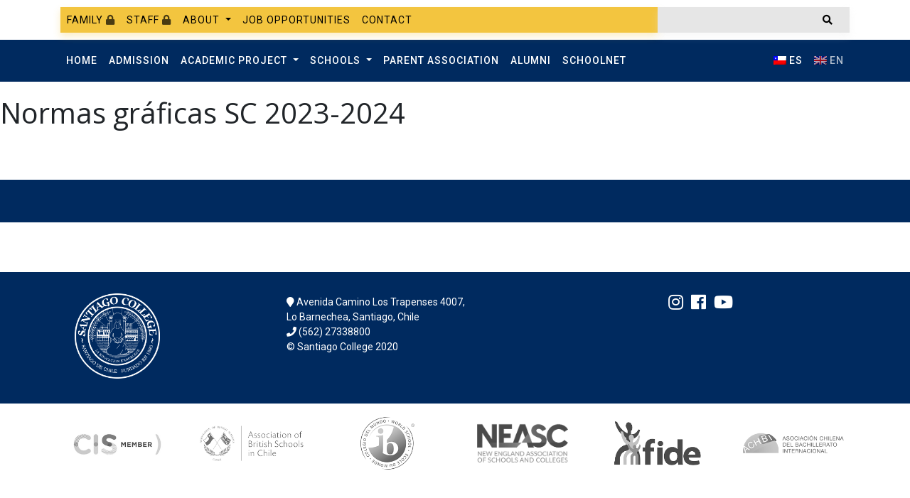

--- FILE ---
content_type: text/html; charset=UTF-8
request_url: https://www.scollege.cl/en/documentos_sc/normas-graficas-sc-2023-2024/
body_size: 11746
content:

<!doctype html>
<html lang="es-CL">
<head>
<meta charset="utf-8">
<meta name="viewport" content="width=device-width, initial-scale=1, shrink-to-fit=no">
<meta name="description" content="143 años de innovación y tradición de un aprendizaje basado en valores | Santiago College: la educación ennoblece.">
<meta name="author" content="">
<title>Normas gráficas SC 2023-2024  | Santiago College</title>

<title>Normas gráficas SC 2023-2024 - Scollege</title>
	<style>img:is([sizes="auto" i], [sizes^="auto," i]) { contain-intrinsic-size: 3000px 1500px }</style>
	
		<!-- All in One SEO 4.8.7 - aioseo.com -->
	<meta name="robots" content="max-image-preview:large" />
	<link rel="canonical" href="https://www.scollege.cl/documentos_sc/normas-graficas-sc-2023-2024/" />
	<meta name="generator" content="All in One SEO (AIOSEO) 4.8.7" />
		<meta property="og:locale" content="en_US" />
		<meta property="og:site_name" content="Scollege - Colegio Scollege" />
		<meta property="og:type" content="article" />
		<meta property="og:title" content="Normas gráficas SC 2023-2024 - Scollege" />
		<meta property="og:url" content="https://www.scollege.cl/documentos_sc/normas-graficas-sc-2023-2024/" />
		<meta property="article:published_time" content="2023-10-12T16:14:02+00:00" />
		<meta property="article:modified_time" content="2025-06-06T14:58:44+00:00" />
		<meta property="article:publisher" content="https://www.facebook.com/santiagocollege/" />
		<meta name="twitter:card" content="summary" />
		<meta name="twitter:title" content="Normas gráficas SC 2023-2024 - Scollege" />
		<script type="application/ld+json" class="aioseo-schema">
			{"@context":"https:\/\/schema.org","@graph":[{"@type":"BreadcrumbList","@id":"https:\/\/www.scollege.cl\/en\/documentos_sc\/normas-graficas-sc-2023-2024\/#breadcrumblist","itemListElement":[{"@type":"ListItem","@id":"https:\/\/www.scollege.cl\/en\/#listItem","position":1,"name":"Inicio","item":"https:\/\/www.scollege.cl\/en\/","nextItem":{"@type":"ListItem","@id":"https:\/\/www.scollege.cl\/en\/documentos_sc\/normas-graficas-sc-2023-2024\/#listItem","name":"Normas gr\u00e1ficas SC 2023-2024"}},{"@type":"ListItem","@id":"https:\/\/www.scollege.cl\/en\/documentos_sc\/normas-graficas-sc-2023-2024\/#listItem","position":2,"name":"Normas gr\u00e1ficas SC 2023-2024","previousItem":{"@type":"ListItem","@id":"https:\/\/www.scollege.cl\/en\/#listItem","name":"Inicio"}}]},{"@type":"Organization","@id":"https:\/\/www.scollege.cl\/en\/#organization","name":"Scollege","description":"Colegio Scollege","url":"https:\/\/www.scollege.cl\/en\/","telephone":"+56273388002","sameAs":["https:\/\/www.facebook.com\/santiagocollege\/","https:\/\/www.instagram.com\/stgocollege\/","https:\/\/www.youtube.com\/channel\/UCDJEtTo_-cLszq1UZ9fpteA","https:\/\/www.linkedin.com\/company\/santiago-college\/about\/"]},{"@type":"WebPage","@id":"https:\/\/www.scollege.cl\/en\/documentos_sc\/normas-graficas-sc-2023-2024\/#webpage","url":"https:\/\/www.scollege.cl\/en\/documentos_sc\/normas-graficas-sc-2023-2024\/","name":"Normas gr\u00e1ficas SC 2023-2024 - Scollege","inLanguage":"en-US","isPartOf":{"@id":"https:\/\/www.scollege.cl\/en\/#website"},"breadcrumb":{"@id":"https:\/\/www.scollege.cl\/en\/documentos_sc\/normas-graficas-sc-2023-2024\/#breadcrumblist"},"datePublished":"2023-10-12T13:14:02-03:00","dateModified":"2025-06-06T11:58:44-03:00"},{"@type":"WebSite","@id":"https:\/\/www.scollege.cl\/en\/#website","url":"https:\/\/www.scollege.cl\/en\/","name":"Scollege","description":"Colegio Scollege","inLanguage":"en-US","publisher":{"@id":"https:\/\/www.scollege.cl\/en\/#organization"}}]}
		</script>
		<!-- All in One SEO -->

<link rel="alternate" type="application/rss+xml" title="Scollege &raquo; Feed" href="https://www.scollege.cl/en/feed/" />
<link rel="alternate" type="application/rss+xml" title="Scollege &raquo; Comments Feed" href="https://www.scollege.cl/en/comments/feed/" />
<script>
window._wpemojiSettings = {"baseUrl":"https:\/\/s.w.org\/images\/core\/emoji\/16.0.1\/72x72\/","ext":".png","svgUrl":"https:\/\/s.w.org\/images\/core\/emoji\/16.0.1\/svg\/","svgExt":".svg","source":{"concatemoji":"https:\/\/www.scollege.cl\/wp-includes\/js\/wp-emoji-release.min.js?ver=770be59a09f82a0e44d07ec89455a4a4"}};
/*! This file is auto-generated */
!function(s,n){var o,i,e;function c(e){try{var t={supportTests:e,timestamp:(new Date).valueOf()};sessionStorage.setItem(o,JSON.stringify(t))}catch(e){}}function p(e,t,n){e.clearRect(0,0,e.canvas.width,e.canvas.height),e.fillText(t,0,0);var t=new Uint32Array(e.getImageData(0,0,e.canvas.width,e.canvas.height).data),a=(e.clearRect(0,0,e.canvas.width,e.canvas.height),e.fillText(n,0,0),new Uint32Array(e.getImageData(0,0,e.canvas.width,e.canvas.height).data));return t.every(function(e,t){return e===a[t]})}function u(e,t){e.clearRect(0,0,e.canvas.width,e.canvas.height),e.fillText(t,0,0);for(var n=e.getImageData(16,16,1,1),a=0;a<n.data.length;a++)if(0!==n.data[a])return!1;return!0}function f(e,t,n,a){switch(t){case"flag":return n(e,"\ud83c\udff3\ufe0f\u200d\u26a7\ufe0f","\ud83c\udff3\ufe0f\u200b\u26a7\ufe0f")?!1:!n(e,"\ud83c\udde8\ud83c\uddf6","\ud83c\udde8\u200b\ud83c\uddf6")&&!n(e,"\ud83c\udff4\udb40\udc67\udb40\udc62\udb40\udc65\udb40\udc6e\udb40\udc67\udb40\udc7f","\ud83c\udff4\u200b\udb40\udc67\u200b\udb40\udc62\u200b\udb40\udc65\u200b\udb40\udc6e\u200b\udb40\udc67\u200b\udb40\udc7f");case"emoji":return!a(e,"\ud83e\udedf")}return!1}function g(e,t,n,a){var r="undefined"!=typeof WorkerGlobalScope&&self instanceof WorkerGlobalScope?new OffscreenCanvas(300,150):s.createElement("canvas"),o=r.getContext("2d",{willReadFrequently:!0}),i=(o.textBaseline="top",o.font="600 32px Arial",{});return e.forEach(function(e){i[e]=t(o,e,n,a)}),i}function t(e){var t=s.createElement("script");t.src=e,t.defer=!0,s.head.appendChild(t)}"undefined"!=typeof Promise&&(o="wpEmojiSettingsSupports",i=["flag","emoji"],n.supports={everything:!0,everythingExceptFlag:!0},e=new Promise(function(e){s.addEventListener("DOMContentLoaded",e,{once:!0})}),new Promise(function(t){var n=function(){try{var e=JSON.parse(sessionStorage.getItem(o));if("object"==typeof e&&"number"==typeof e.timestamp&&(new Date).valueOf()<e.timestamp+604800&&"object"==typeof e.supportTests)return e.supportTests}catch(e){}return null}();if(!n){if("undefined"!=typeof Worker&&"undefined"!=typeof OffscreenCanvas&&"undefined"!=typeof URL&&URL.createObjectURL&&"undefined"!=typeof Blob)try{var e="postMessage("+g.toString()+"("+[JSON.stringify(i),f.toString(),p.toString(),u.toString()].join(",")+"));",a=new Blob([e],{type:"text/javascript"}),r=new Worker(URL.createObjectURL(a),{name:"wpTestEmojiSupports"});return void(r.onmessage=function(e){c(n=e.data),r.terminate(),t(n)})}catch(e){}c(n=g(i,f,p,u))}t(n)}).then(function(e){for(var t in e)n.supports[t]=e[t],n.supports.everything=n.supports.everything&&n.supports[t],"flag"!==t&&(n.supports.everythingExceptFlag=n.supports.everythingExceptFlag&&n.supports[t]);n.supports.everythingExceptFlag=n.supports.everythingExceptFlag&&!n.supports.flag,n.DOMReady=!1,n.readyCallback=function(){n.DOMReady=!0}}).then(function(){return e}).then(function(){var e;n.supports.everything||(n.readyCallback(),(e=n.source||{}).concatemoji?t(e.concatemoji):e.wpemoji&&e.twemoji&&(t(e.twemoji),t(e.wpemoji)))}))}((window,document),window._wpemojiSettings);
</script>
<style id='wp-emoji-styles-inline-css'>

	img.wp-smiley, img.emoji {
		display: inline !important;
		border: none !important;
		box-shadow: none !important;
		height: 1em !important;
		width: 1em !important;
		margin: 0 0.07em !important;
		vertical-align: -0.1em !important;
		background: none !important;
		padding: 0 !important;
	}
</style>
<link rel='stylesheet' id='wp-block-library-css' href='https://www.scollege.cl/wp-includes/css/dist/block-library/style.min.css?ver=770be59a09f82a0e44d07ec89455a4a4' media='all' />
<style id='classic-theme-styles-inline-css'>
/*! This file is auto-generated */
.wp-block-button__link{color:#fff;background-color:#32373c;border-radius:9999px;box-shadow:none;text-decoration:none;padding:calc(.667em + 2px) calc(1.333em + 2px);font-size:1.125em}.wp-block-file__button{background:#32373c;color:#fff;text-decoration:none}
</style>
<style id='global-styles-inline-css'>
:root{--wp--preset--aspect-ratio--square: 1;--wp--preset--aspect-ratio--4-3: 4/3;--wp--preset--aspect-ratio--3-4: 3/4;--wp--preset--aspect-ratio--3-2: 3/2;--wp--preset--aspect-ratio--2-3: 2/3;--wp--preset--aspect-ratio--16-9: 16/9;--wp--preset--aspect-ratio--9-16: 9/16;--wp--preset--color--black: #000000;--wp--preset--color--cyan-bluish-gray: #abb8c3;--wp--preset--color--white: #ffffff;--wp--preset--color--pale-pink: #f78da7;--wp--preset--color--vivid-red: #cf2e2e;--wp--preset--color--luminous-vivid-orange: #ff6900;--wp--preset--color--luminous-vivid-amber: #fcb900;--wp--preset--color--light-green-cyan: #7bdcb5;--wp--preset--color--vivid-green-cyan: #00d084;--wp--preset--color--pale-cyan-blue: #8ed1fc;--wp--preset--color--vivid-cyan-blue: #0693e3;--wp--preset--color--vivid-purple: #9b51e0;--wp--preset--gradient--vivid-cyan-blue-to-vivid-purple: linear-gradient(135deg,rgba(6,147,227,1) 0%,rgb(155,81,224) 100%);--wp--preset--gradient--light-green-cyan-to-vivid-green-cyan: linear-gradient(135deg,rgb(122,220,180) 0%,rgb(0,208,130) 100%);--wp--preset--gradient--luminous-vivid-amber-to-luminous-vivid-orange: linear-gradient(135deg,rgba(252,185,0,1) 0%,rgba(255,105,0,1) 100%);--wp--preset--gradient--luminous-vivid-orange-to-vivid-red: linear-gradient(135deg,rgba(255,105,0,1) 0%,rgb(207,46,46) 100%);--wp--preset--gradient--very-light-gray-to-cyan-bluish-gray: linear-gradient(135deg,rgb(238,238,238) 0%,rgb(169,184,195) 100%);--wp--preset--gradient--cool-to-warm-spectrum: linear-gradient(135deg,rgb(74,234,220) 0%,rgb(151,120,209) 20%,rgb(207,42,186) 40%,rgb(238,44,130) 60%,rgb(251,105,98) 80%,rgb(254,248,76) 100%);--wp--preset--gradient--blush-light-purple: linear-gradient(135deg,rgb(255,206,236) 0%,rgb(152,150,240) 100%);--wp--preset--gradient--blush-bordeaux: linear-gradient(135deg,rgb(254,205,165) 0%,rgb(254,45,45) 50%,rgb(107,0,62) 100%);--wp--preset--gradient--luminous-dusk: linear-gradient(135deg,rgb(255,203,112) 0%,rgb(199,81,192) 50%,rgb(65,88,208) 100%);--wp--preset--gradient--pale-ocean: linear-gradient(135deg,rgb(255,245,203) 0%,rgb(182,227,212) 50%,rgb(51,167,181) 100%);--wp--preset--gradient--electric-grass: linear-gradient(135deg,rgb(202,248,128) 0%,rgb(113,206,126) 100%);--wp--preset--gradient--midnight: linear-gradient(135deg,rgb(2,3,129) 0%,rgb(40,116,252) 100%);--wp--preset--font-size--small: 13px;--wp--preset--font-size--medium: 20px;--wp--preset--font-size--large: 36px;--wp--preset--font-size--x-large: 42px;--wp--preset--spacing--20: 0.44rem;--wp--preset--spacing--30: 0.67rem;--wp--preset--spacing--40: 1rem;--wp--preset--spacing--50: 1.5rem;--wp--preset--spacing--60: 2.25rem;--wp--preset--spacing--70: 3.38rem;--wp--preset--spacing--80: 5.06rem;--wp--preset--shadow--natural: 6px 6px 9px rgba(0, 0, 0, 0.2);--wp--preset--shadow--deep: 12px 12px 50px rgba(0, 0, 0, 0.4);--wp--preset--shadow--sharp: 6px 6px 0px rgba(0, 0, 0, 0.2);--wp--preset--shadow--outlined: 6px 6px 0px -3px rgba(255, 255, 255, 1), 6px 6px rgba(0, 0, 0, 1);--wp--preset--shadow--crisp: 6px 6px 0px rgba(0, 0, 0, 1);}:where(.is-layout-flex){gap: 0.5em;}:where(.is-layout-grid){gap: 0.5em;}body .is-layout-flex{display: flex;}.is-layout-flex{flex-wrap: wrap;align-items: center;}.is-layout-flex > :is(*, div){margin: 0;}body .is-layout-grid{display: grid;}.is-layout-grid > :is(*, div){margin: 0;}:where(.wp-block-columns.is-layout-flex){gap: 2em;}:where(.wp-block-columns.is-layout-grid){gap: 2em;}:where(.wp-block-post-template.is-layout-flex){gap: 1.25em;}:where(.wp-block-post-template.is-layout-grid){gap: 1.25em;}.has-black-color{color: var(--wp--preset--color--black) !important;}.has-cyan-bluish-gray-color{color: var(--wp--preset--color--cyan-bluish-gray) !important;}.has-white-color{color: var(--wp--preset--color--white) !important;}.has-pale-pink-color{color: var(--wp--preset--color--pale-pink) !important;}.has-vivid-red-color{color: var(--wp--preset--color--vivid-red) !important;}.has-luminous-vivid-orange-color{color: var(--wp--preset--color--luminous-vivid-orange) !important;}.has-luminous-vivid-amber-color{color: var(--wp--preset--color--luminous-vivid-amber) !important;}.has-light-green-cyan-color{color: var(--wp--preset--color--light-green-cyan) !important;}.has-vivid-green-cyan-color{color: var(--wp--preset--color--vivid-green-cyan) !important;}.has-pale-cyan-blue-color{color: var(--wp--preset--color--pale-cyan-blue) !important;}.has-vivid-cyan-blue-color{color: var(--wp--preset--color--vivid-cyan-blue) !important;}.has-vivid-purple-color{color: var(--wp--preset--color--vivid-purple) !important;}.has-black-background-color{background-color: var(--wp--preset--color--black) !important;}.has-cyan-bluish-gray-background-color{background-color: var(--wp--preset--color--cyan-bluish-gray) !important;}.has-white-background-color{background-color: var(--wp--preset--color--white) !important;}.has-pale-pink-background-color{background-color: var(--wp--preset--color--pale-pink) !important;}.has-vivid-red-background-color{background-color: var(--wp--preset--color--vivid-red) !important;}.has-luminous-vivid-orange-background-color{background-color: var(--wp--preset--color--luminous-vivid-orange) !important;}.has-luminous-vivid-amber-background-color{background-color: var(--wp--preset--color--luminous-vivid-amber) !important;}.has-light-green-cyan-background-color{background-color: var(--wp--preset--color--light-green-cyan) !important;}.has-vivid-green-cyan-background-color{background-color: var(--wp--preset--color--vivid-green-cyan) !important;}.has-pale-cyan-blue-background-color{background-color: var(--wp--preset--color--pale-cyan-blue) !important;}.has-vivid-cyan-blue-background-color{background-color: var(--wp--preset--color--vivid-cyan-blue) !important;}.has-vivid-purple-background-color{background-color: var(--wp--preset--color--vivid-purple) !important;}.has-black-border-color{border-color: var(--wp--preset--color--black) !important;}.has-cyan-bluish-gray-border-color{border-color: var(--wp--preset--color--cyan-bluish-gray) !important;}.has-white-border-color{border-color: var(--wp--preset--color--white) !important;}.has-pale-pink-border-color{border-color: var(--wp--preset--color--pale-pink) !important;}.has-vivid-red-border-color{border-color: var(--wp--preset--color--vivid-red) !important;}.has-luminous-vivid-orange-border-color{border-color: var(--wp--preset--color--luminous-vivid-orange) !important;}.has-luminous-vivid-amber-border-color{border-color: var(--wp--preset--color--luminous-vivid-amber) !important;}.has-light-green-cyan-border-color{border-color: var(--wp--preset--color--light-green-cyan) !important;}.has-vivid-green-cyan-border-color{border-color: var(--wp--preset--color--vivid-green-cyan) !important;}.has-pale-cyan-blue-border-color{border-color: var(--wp--preset--color--pale-cyan-blue) !important;}.has-vivid-cyan-blue-border-color{border-color: var(--wp--preset--color--vivid-cyan-blue) !important;}.has-vivid-purple-border-color{border-color: var(--wp--preset--color--vivid-purple) !important;}.has-vivid-cyan-blue-to-vivid-purple-gradient-background{background: var(--wp--preset--gradient--vivid-cyan-blue-to-vivid-purple) !important;}.has-light-green-cyan-to-vivid-green-cyan-gradient-background{background: var(--wp--preset--gradient--light-green-cyan-to-vivid-green-cyan) !important;}.has-luminous-vivid-amber-to-luminous-vivid-orange-gradient-background{background: var(--wp--preset--gradient--luminous-vivid-amber-to-luminous-vivid-orange) !important;}.has-luminous-vivid-orange-to-vivid-red-gradient-background{background: var(--wp--preset--gradient--luminous-vivid-orange-to-vivid-red) !important;}.has-very-light-gray-to-cyan-bluish-gray-gradient-background{background: var(--wp--preset--gradient--very-light-gray-to-cyan-bluish-gray) !important;}.has-cool-to-warm-spectrum-gradient-background{background: var(--wp--preset--gradient--cool-to-warm-spectrum) !important;}.has-blush-light-purple-gradient-background{background: var(--wp--preset--gradient--blush-light-purple) !important;}.has-blush-bordeaux-gradient-background{background: var(--wp--preset--gradient--blush-bordeaux) !important;}.has-luminous-dusk-gradient-background{background: var(--wp--preset--gradient--luminous-dusk) !important;}.has-pale-ocean-gradient-background{background: var(--wp--preset--gradient--pale-ocean) !important;}.has-electric-grass-gradient-background{background: var(--wp--preset--gradient--electric-grass) !important;}.has-midnight-gradient-background{background: var(--wp--preset--gradient--midnight) !important;}.has-small-font-size{font-size: var(--wp--preset--font-size--small) !important;}.has-medium-font-size{font-size: var(--wp--preset--font-size--medium) !important;}.has-large-font-size{font-size: var(--wp--preset--font-size--large) !important;}.has-x-large-font-size{font-size: var(--wp--preset--font-size--x-large) !important;}
:where(.wp-block-post-template.is-layout-flex){gap: 1.25em;}:where(.wp-block-post-template.is-layout-grid){gap: 1.25em;}
:where(.wp-block-columns.is-layout-flex){gap: 2em;}:where(.wp-block-columns.is-layout-grid){gap: 2em;}
:root :where(.wp-block-pullquote){font-size: 1.5em;line-height: 1.6;}
</style>
<link rel='stylesheet' id='scollege-style-css' href='https://www.scollege.cl/wp-content/themes/scollege/style.css?ver=1.0.0' media='all' />
<link rel='stylesheet' id='wp-pagenavi-css' href='https://www.scollege.cl/wp-content/plugins/wp-pagenavi/pagenavi-css.css?ver=2.70' media='all' />
<link rel='stylesheet' id='simcal-qtip-css' href='https://www.scollege.cl/wp-content/plugins/google-calendar-events/assets/generated/vendor/jquery.qtip.min.css?ver=3.5.5' media='all' />
<link rel='stylesheet' id='simcal-default-calendar-grid-css' href='https://www.scollege.cl/wp-content/plugins/google-calendar-events/assets/generated/default-calendar-grid.min.css?ver=3.5.5' media='all' />
<link rel='stylesheet' id='simcal-default-calendar-list-css' href='https://www.scollege.cl/wp-content/plugins/google-calendar-events/assets/generated/default-calendar-list.min.css?ver=3.5.5' media='all' />
<link rel='stylesheet' id='um_modal-css' href='https://www.scollege.cl/wp-content/plugins/ultimate-member/assets/css/um-modal.min.css?ver=2.10.5' media='all' />
<link rel='stylesheet' id='um_ui-css' href='https://www.scollege.cl/wp-content/plugins/ultimate-member/assets/libs/jquery-ui/jquery-ui.min.css?ver=1.13.2' media='all' />
<link rel='stylesheet' id='um_tipsy-css' href='https://www.scollege.cl/wp-content/plugins/ultimate-member/assets/libs/tipsy/tipsy.min.css?ver=1.0.0a' media='all' />
<link rel='stylesheet' id='um_raty-css' href='https://www.scollege.cl/wp-content/plugins/ultimate-member/assets/libs/raty/um-raty.min.css?ver=2.6.0' media='all' />
<link rel='stylesheet' id='select2-css' href='https://www.scollege.cl/wp-content/plugins/ultimate-member/assets/libs/select2/select2.min.css?ver=4.0.13' media='all' />
<link rel='stylesheet' id='um_fileupload-css' href='https://www.scollege.cl/wp-content/plugins/ultimate-member/assets/css/um-fileupload.min.css?ver=2.10.5' media='all' />
<link rel='stylesheet' id='um_confirm-css' href='https://www.scollege.cl/wp-content/plugins/ultimate-member/assets/libs/um-confirm/um-confirm.min.css?ver=1.0' media='all' />
<link rel='stylesheet' id='um_datetime-css' href='https://www.scollege.cl/wp-content/plugins/ultimate-member/assets/libs/pickadate/default.min.css?ver=3.6.2' media='all' />
<link rel='stylesheet' id='um_datetime_date-css' href='https://www.scollege.cl/wp-content/plugins/ultimate-member/assets/libs/pickadate/default.date.min.css?ver=3.6.2' media='all' />
<link rel='stylesheet' id='um_datetime_time-css' href='https://www.scollege.cl/wp-content/plugins/ultimate-member/assets/libs/pickadate/default.time.min.css?ver=3.6.2' media='all' />
<link rel='stylesheet' id='um_fonticons_ii-css' href='https://www.scollege.cl/wp-content/plugins/ultimate-member/assets/libs/legacy/fonticons/fonticons-ii.min.css?ver=2.10.5' media='all' />
<link rel='stylesheet' id='um_fonticons_fa-css' href='https://www.scollege.cl/wp-content/plugins/ultimate-member/assets/libs/legacy/fonticons/fonticons-fa.min.css?ver=2.10.5' media='all' />
<link rel='stylesheet' id='um_fontawesome-css' href='https://www.scollege.cl/wp-content/plugins/ultimate-member/assets/css/um-fontawesome.min.css?ver=6.5.2' media='all' />
<link rel='stylesheet' id='um_common-css' href='https://www.scollege.cl/wp-content/plugins/ultimate-member/assets/css/common.min.css?ver=2.10.5' media='all' />
<link rel='stylesheet' id='um_responsive-css' href='https://www.scollege.cl/wp-content/plugins/ultimate-member/assets/css/um-responsive.min.css?ver=2.10.5' media='all' />
<link rel='stylesheet' id='um_styles-css' href='https://www.scollege.cl/wp-content/plugins/ultimate-member/assets/css/um-styles.min.css?ver=2.10.5' media='all' />
<link rel='stylesheet' id='um_crop-css' href='https://www.scollege.cl/wp-content/plugins/ultimate-member/assets/libs/cropper/cropper.min.css?ver=1.6.1' media='all' />
<link rel='stylesheet' id='um_profile-css' href='https://www.scollege.cl/wp-content/plugins/ultimate-member/assets/css/um-profile.min.css?ver=2.10.5' media='all' />
<link rel='stylesheet' id='um_account-css' href='https://www.scollege.cl/wp-content/plugins/ultimate-member/assets/css/um-account.min.css?ver=2.10.5' media='all' />
<link rel='stylesheet' id='um_misc-css' href='https://www.scollege.cl/wp-content/plugins/ultimate-member/assets/css/um-misc.min.css?ver=2.10.5' media='all' />
<link rel='stylesheet' id='um_default_css-css' href='https://www.scollege.cl/wp-content/plugins/ultimate-member/assets/css/um-old-default.min.css?ver=2.10.5' media='all' />
<script src="https://www.scollege.cl/wp-includes/js/jquery/jquery.min.js?ver=3.7.1" id="jquery-core-js"></script>
<script src="https://www.scollege.cl/wp-includes/js/jquery/jquery-migrate.min.js?ver=3.4.1" id="jquery-migrate-js"></script>
<script src="https://www.scollege.cl/wp-content/plugins/ultimate-member/assets/js/um-gdpr.min.js?ver=2.10.5" id="um-gdpr-js"></script>
<link rel="https://api.w.org/" href="https://www.scollege.cl/en/wp-json/" /><link rel="alternate" title="JSON" type="application/json" href="https://www.scollege.cl/en/wp-json/wp/v2/documentos_sc/35626" /><link rel="alternate" title="oEmbed (JSON)" type="application/json+oembed" href="https://www.scollege.cl/en/wp-json/oembed/1.0/embed?url=https%3A%2F%2Fwww.scollege.cl%2Fen%2Fdocumentos_sc%2Fnormas-graficas-sc-2023-2024%2F" />
<link rel="alternate" title="oEmbed (XML)" type="text/xml+oembed" href="https://www.scollege.cl/en/wp-json/oembed/1.0/embed?url=https%3A%2F%2Fwww.scollege.cl%2Fen%2Fdocumentos_sc%2Fnormas-graficas-sc-2023-2024%2F&#038;format=xml" />
<meta name="generator" content="WPML ver:4.7.6 stt:1,2;" />
<style>.recentcomments a{display:inline !important;padding:0 !important;margin:0 !important;}</style>
<link rel="shortcut icon" href="https://www.scollege.cl/wp-content/themes/scollege/img/favicon.png">

<link href="https://fonts.googleapis.com/css2?family=Open+Sans:wght@400;600&family=Roboto:wght@400;500;700;800&display=swap" rel="stylesheet">

<link rel="stylesheet" href="https://www.scollege.cl/wp-content/themes/scollege/css/bootstrap.min.css">
<link rel="stylesheet" href="https://www.scollege.cl/wp-content/themes/scollege/css/bootstrap-icons.css">

<link rel="stylesheet" href="https://use.fontawesome.com/releases/v5.7.0/css/all.css"
    integrity="sha384-lZN37f5QGtY3VHgisS14W3ExzMWZxybE1SJSEsQp9S+oqd12jhcu+A56Ebc1zFSJ" crossorigin="anonymous">


<link href="https://www.scollege.cl/wp-content/themes/scollege/css/jquery.fancybox.min.css" rel="stylesheet">
<link href="https://www.scollege.cl/wp-content/themes/scollege/css/animate.min.css" rel="stylesheet">
<link href="https://www.scollege.cl/wp-content/themes/scollege/css/hover-min.css" rel="stylesheet">
<link href="https://www.scollege.cl/wp-content/themes/scollege/css/owl-carousel.css" rel="stylesheet">
<link href="https://www.scollege.cl/wp-content/themes/scollege/css/owl-theme.min.css" rel="stylesheet">
<link href="https://www.scollege.cl/wp-content/themes/scollege/css/main.css?v=1768890951" rel="stylesheet">

<!-- Google Tag Manager -->
<script>(function(w,d,s,l,i){w[l]=w[l]||[];w[l].push({'gtm.start':
new Date().getTime(),event:'gtm.js'});var f=d.getElementsByTagName(s)[0],
j=d.createElement(s),dl=l!='dataLayer'?'&l='+l:'';j.async=true;j.src=
'https://www.googletagmanager.com/gtm.js?id='+i+dl;f.parentNode.insertBefore(j,f);
})(window,document,'script','dataLayer','GTM-PQN8BXB9');</script>
<!-- End Google Tag Manager -->
</head>

<body data-rsssl=1 class="wp-singular documentos_sc-template-default single single-documentos_sc postid-35626 wp-theme-scollege">
<!-- Google Tag Manager (noscript) -->
<noscript><iframe src="https://www.googletagmanager.com/ns.html?id=GTM-PQN8BXB9"
height="0" width="0" style="display:none;visibility:hidden"></iframe></noscript>
<!-- End Google Tag Manager (noscript) -->

<a href="javascript:void(0)" id="return-to-top"><i class="fas fa-chevron-up"></i></a>



<style type="text/css">
#main-menu a {
  white-space: nowrap;
  font-weight: 500;
}
header .navbar-light .navbar-nav .nav-link {
  white-space: nowrap;
}
#portada-single .col-lg-9.ml-auto img {
  height: 280px;
  background-size: cover;
  object-fit: cover;
  min-width: 100%;
}
#portada-single .col-lg-8.ml-auto img {
    height: 280px;
    background-size: cover;
    object-fit: cover;
    min-width: 100%;
}
.profile a.full-btn {
    padding-right: 40px;
}
.inner-news article h1 {
    -webkit-transition: all 0.3s linear;
    -moz-transition: all 0.3s ease;
    -ms-transition: all 0.3s ease;
    -o-transition: all 0.3s ease;
    transition: all 0.3s ease;
}
ul.breadcrumb li.active a {
    color: var(--college-orange-one)!important;
}
.inner-news article a:hover h1 {
    color: var(--college-orange-one);
}

#portada-single #bread-familia a {
    color: var(--college-blue-one);
}
#portada-single #bread-familia a:hover {
    color: var(--college-orange-one);
}
form#buscar {
    width: 100%;
    position: relative;
    left: -10px;
}
@media screen and (max-width: 960px) {
  header .navbar {
    width: 100%;
  }
  .navbar-nav {
    width: 100%;
  }
  .menu-container {
    margin-bottom: -5px;
  }
  .btn-white {
    background: var(--college-blue-two);
    padding: 0 65px;
    width: fit-content;
  }
  .staff-yellow-circle {
    display: none;
  }
  .fancybox-slide>* {
      max-width: 100%;
  }
  #portada-single img.alignnone, #portada-single img.alignleft, #portada-single img.alignright {
    max-width: 100%!important;
    height: auto!important;
  }
  #accordion-interior img {
    max-width: 100%!important;
    height: auto!important;
  }
  #portada-single ol li {
    width: 100%;
  }
}
.um-notice.err.um-error-code-incorrect_password {
  display: none!important;
}
</style>


<style type="text/css">
a[href$='en-vivo/'] {
  text-transform: uppercase;
  background: #ff4d4d;
  color: #FFF;
  border-radius: 7px;
  display: block;
  margin-left: 20px;
  text-align: center;
  width: 88%;
  margin-bottom: 5px;
  -webkit-transition: all 0.3s linear;
  -moz-transition: all 0.3s ease;
  -ms-transition: all 0.3s ease;
  -o-transition: all 0.3s ease;
  transition: all 0.3s ease;
}
header .dropdown-menu a[href$='en-vivo/']:hover {
  background: #f00;
  color: #FFF;
}
#wp-admin-bar-aioseo-main {
  display: none;
}
</style>


<style type="text/css">
.box-info i {
  font-size: 3rem;
}
.page-id-11 .box-info i {
  font-size: 1rem;
}
p.sitename {
  text-transform: uppercase;
  color: #FFF;
  padding: 18px 5px;
  font-size: 1.5rem;
}
</style>

<style>
table.blue {
  display: table;
}
table.blue td {
  padding: 10px;
}
</style>

<header>
  <div class="container">
    <div class="row">

      
      <div class="col-lg-9 pr-lg-0 menu-holder">
        <div class="menu-container navbar ">

          <nav class="navbar navbar-expand-lg navbar-light mr-auto">

            <ul class="navbar-nav">
             
              
                
                  <li class="nav-item">
                    <a class="nav-link" href="https://www.scollege.cl/log-user/">Family <i class="fas fa-lock"></i></a>
                  </li>

                                
              
                
                  <li class="nav-item">
                    <a class="nav-link" href="https://www.scollege.cl/log-user/">Staff <i class="fas fa-lock"></i></a>
                  </li>

                                
              
                
                  
                    <li class="nav-item dropdown">
                      <a class="nav-link dropdown-toggle" href="#" id="navbarDropdownMenuLink" data-toggle="dropdown" aria-haspopup="true" aria-expanded="false">
                        About                      </a>
                      <ul class="dropdown-menu" aria-labelledby="navbarDropdownMenuLink">

                        
                          
                            
                            <li><a class="dropdown-item" href="https://www.scollege.cl/en/quienes-somos/" target="">About</a></li>

                          
                        
                          
                            
                            <li><a class="dropdown-item" href="https://www.scollege.cl/en/board-of-trustees/" target="">Board of Trustees</a></li>

                          
                        
                          
                            
                            <li><a class="dropdown-item" href="https://www.scollege.cl/en/consejo-superior-directivo/" target="">Board of Governors</a></li>

                          
                        
                          
                            
                            <li><a class="dropdown-item" href="https://www.scollege.cl/en/direccion-general/" target="">Message from the Head of School</a></li>

                          
                        
                          
                            
                            <li><a class="dropdown-item" href="https://www.scollege.cl/en/calendar-2025/" target="">Calendar 2025</a></li>

                          
                        
                          
                            
                            <li><a class="dropdown-item" href="https://www.scollege.cl/en/calendario-2026/" target="">Calendar 2026</a></li>

                          
                                                
                      </ul>
                    </li>

                  
                                
              
                
                  
                    <li class="nav-item">
                      <a class="nav-link" href="https://www.scollege.cl/en/oportunidades-de-trabajo/">Job Opportunities</a>
                    </li>

                  
                                
              
                
                  
                    <li class="nav-item">
                      <a class="nav-link" href="https://www.scollege.cl/en/contacto/">Contact</a>
                    </li>

                  
                                
              
            </ul>
          </nav>

          
        </div>
      </div>

              <div class="col-lg-3 pl-lg-0">
          <div class="search-container text-right">
            <nav class="navbar navbar-expand-lg">
              <div class="ml-auto">

                <form role="search" method="get" id="buscar" action="https://www.scollege.cl/en/">
                  <div class="row">
                    <div class="col-10 p-0">
                      <input type="text" id="searchNavbar" class="form-control" placeholder="" name="s" value="">
                    </div>
                    <div class="col-2 p-0">
                      <button type="submit" id="search-trigger" class="search" value="submit">
                        <i class="fas fa-search fa-sm"></i>
                      </button>
                    </div>
                  </div>
                </form>

              </div>
            </nav>
          </div>
        </div>
      
    </div>
  </div>
</header>



<div id="main-menu-container">
  <section id="main-menu">
    <div class="container">
      <div class="row">
        <div class="col">

          <nav class="navbar navbar-expand-lg navbar-light">
            <button class="navbar-toggler" type="button" data-toggle="collapse" data-target="#navbarNavDropdown" aria-controls="navbarNavDropdown" aria-expanded="false" aria-label="Toggle navigation">
              <span class="navbar-toggler-icon"></span>
            </button>
            <div class="collapse navbar-collapse" id="navbarNavDropdown">
              <ul class="navbar-nav">

                
                  
                    
                    <li class="nav-item">
                      <a class="nav-link" href="https://www.scollege.cl/en/" target="">Home</a>
                    </li>

                                    
                
                  
                    
                    <li class="nav-item">
                      <a class="nav-link" href="https://www.scollege.cl/en/admision/" target="">Admission</a>
                    </li>

                                    
                
                  
                    <li class="nav-item dropdown">
                      <a class="nav-link dropdown-toggle" href="#" id="navbarDropdownMenuLink" data-toggle="dropdown" aria-haspopup="true" aria-expanded="false">
                        Academic Project                      </a>
                      <ul class="dropdown-menu" aria-labelledby="navbarDropdownMenuLink">

                        
                          
                            
                            <li><a class="dropdown-item" href="https://www.scollege.cl/wp-content/uploads/2021/06/Institutional-Educational-Project-enero-2025-ok.pdf" target="_blank">Educational Project</a></li>

                          
                        
                          
                            
                            <li><a class="dropdown-item" href="https://www.scollege.cl/en/ib-world-school/" target="">IB World Schools</a></li>

                          
                        
                          
                            
                            <li><a class="dropdown-item" href="https://www.scollege.cl/en/coordinacion-academica/" target="">Academic Coordination</a></li>

                          
                        
                                                      

                            <li class="dropdown-submenu">
                              <a class="dropdown-item dropdown-toggle" href="#">Departments / Areas</a>
                              <ul class="dropdown-menu">

                                
                                  
                                  <li><a class="dropdown-item" href="https://www.scollege.cl/en/artes/" target="">Arts</a></li>

                                
                                  
                                  <li><a class="dropdown-item" href="https://www.scollege.cl/en/ciencias/" target="">Science</a></li>

                                
                                  
                                  <li><a class="dropdown-item" href="https://www.scollege.cl/en/humanities/" target="">Humanities</a></li>

                                
                                  
                                  <li><a class="dropdown-item" href="https://www.scollege.cl/en/deportes/" target="">Physical Education and Sports</a></li>

                                
                                  
                                  <li><a class="dropdown-item" href="https://www.scollege.cl/en/diseno/" target="">Design</a></li>

                                
                                  
                                  <li><a class="dropdown-item" href="https://www.scollege.cl/en/ib-world-school/" target="">IB World Schools</a></li>

                                
                                  
                                  <li><a class="dropdown-item" href="https://www.scollege.cl/en/ingles/" target="">English</a></li>

                                
                                  
                                  <li><a class="dropdown-item" href="https://www.scollege.cl/en/lenguaje-y-comunicacion/" target="">Spanish</a></li>

                                
                                  
                                  <li><a class="dropdown-item" href="https://www.scollege.cl/en/matematicas/" target="">Mathematics</a></li>

                                
                                  
                                  <li><a class="dropdown-item" href="https://www.scollege.cl/en/religion/" target="">Religion</a></li>

                                
                              </ul>
                            </li>

                          
                        
                          
                            
                            <li><a class="dropdown-item" href="https://www.scollege.cl/en/tecnologia-y-diseno/" target="">Educational Technology</a></li>

                          
                        
                          
                            
                            <li><a class="dropdown-item" href="https://www.scollege.cl/en/student-support-2/" target="">Student Support</a></li>

                          
                        
                          
                            
                            <li><a class="dropdown-item" href="https://www.scollege.cl/en/library/" target="">Library</a></li>

                          
                        
                          
                            
                            <li><a class="dropdown-item" href="https://www.scollege.cl/en/acreditacion/" target="">Accreditation</a></li>

                          
                        
                          
                            
                            <li><a class="dropdown-item" href="https://www.scollege.cl/en/camino-a-la-universidad/" target="">University Path</a></li>

                          
                        
                          
                            
                            <li><a class="dropdown-item" href="https://www.scollege.cl/en/servicio-a-la-comunidad/" target="">Community Engagement</a></li>

                          
                                                
                      </ul>
                    </li>

                                    
                
                  
                    <li class="nav-item dropdown">
                      <a class="nav-link dropdown-toggle" href="#" id="navbarDropdownMenuLink" data-toggle="dropdown" aria-haspopup="true" aria-expanded="false">
                        Schools                      </a>
                      <ul class="dropdown-menu" aria-labelledby="navbarDropdownMenuLink">

                        
                          
                            
                            <li><a class="dropdown-item" href="https://www.scollege.cl/en/infant-school/" target="">Infant School</a></li>

                          
                        
                          
                            
                            <li><a class="dropdown-item" href="https://www.scollege.cl/en/lower-school/" target="">Lower School</a></li>

                          
                        
                          
                            
                            <li><a class="dropdown-item" href="https://www.scollege.cl/en/middle-school/" target="">Middle School</a></li>

                          
                        
                          
                            
                            <li><a class="dropdown-item" href="https://www.scollege.cl/en/high-school/" target="">High School</a></li>

                          
                                                
                      </ul>
                    </li>

                                    
                
                  
                    
                    <li class="nav-item">
                      <a class="nav-link" href="https://www.scollege.cl/en/centro-de-padres/" target="">Parent Association</a>
                    </li>

                                    
                
                  
                    
                    <li class="nav-item">
                      <a class="nav-link" href="https://www.scollege.cl/en/alumni/" target="">Alumni</a>
                    </li>

                                    
                
                  
                    
                    <li class="nav-item">
                      <a class="nav-link" href="https://schoolnet.colegium.com/webapp/es_LAT/login" target="_blank">SchoolNet</a>
                    </li>

                                    
                              </ul>              

              <ul class="navbar-nav ml-auto lenguage">
                <li class="nav-item ">
                  <a class="nav-link" href="https://www.scollege.cl/documentos_sc/normas-graficas-sc-2023-2024/">
                    <img src="https://www.scollege.cl/wp-content/plugins/sitepress-multilingual-cms/res/flags/cl.png" class="img-fluid"> ES
                  </a>
                </li>
                <li class="nav-item disabled">
                  <a class="nav-link" href="https://www.scollege.cl/en/documentos_sc/normas-graficas-sc-2023-2024/">
                    <img src="https://www.scollege.cl/wp-content/plugins/sitepress-multilingual-cms/res/flags/uk_.png" class="img-fluid"> EN
                  </a>
                </li>
              </ul>

            </div>
          </nav>
        </div>
      </div>
    </div>
  </section>
</div>

<style type="text/css">
.lenguage img {
  position: relative;
  top: -1px;
}
.lenguage .nav-item.disabled {
  pointer-events: none;
  opacity: .7;
}
</style>


<article id="post-35626" class="post-35626 documentos_sc type-documentos_sc status-publish hentry">
	<header class="entry-header">
		<h1 class="entry-title">Normas gráficas SC 2023-2024</h1>	</header><!-- .entry-header -->

	
	<div class="entry-content">
			</div><!-- .entry-content -->

	<footer class="entry-footer">
			</footer><!-- .entry-footer -->
</article><!-- #post-35626 -->

<style type="text/css">
footer .img-footer-video {
    background-size: cover;
    object-fit: cover;
    min-width: 100%;
    height: 140px;
    width: 250px;
    margin-bottom: 10px;
}
#accordion-interior a {
    color: rgb(204, 152, 0);
}
</style>

<style type="text/css">
footer a.pdf-link {
    color: #FFF;
}
footer .video-description h3 {
    font-size: .9em;
    text-transform: uppercase;
    margin-top: 7px;
    margin-bottom: 3px;
}
footer .video-description p {
    font-size: .85em;
    margin-bottom: 0px;
}
.pdf-container {
    position: relative;
}
.pdf-icon {
    position: absolute;
    display: block;
    width: 100%;
    height: 100%;
    top: 0px;
    left: 0px;
    background: rgba(0, 42, 95, .75);
    opacity: 0;
    -webkit-transition: all 0.3s linear;
    -moz-transition: all 0.3s ease;
    -ms-transition: all 0.3s ease;
    -o-transition: all 0.3s ease;
    transition: all 0.3s ease;
}
.pdf-icon i {
    font-size: 2em;
}
.pdf-container:hover .pdf-icon {
    opacity: 1;
}
</style>


<footer>
    <div class="container">
        <div class="row">

            
            <div class="col-lg-2 d-flex justify-content-center align-items-center">
                <img src="https://www.scollege.cl/wp-content/themes/scollege/img/logo-sc-white.png" class="img-fluid logo-footer">
            </div>            
            <div class="col-lg-6 offset-lg-1 pl-5 d-flex justify-content-center">
                <address>
<p><i class="fas fa-map-marker"></i> Avenida Camino Los Trapenses 4007,<br />
Lo Barnechea, Santiago, Chile</p>
<p><i class="fas fa-phone"></i> (562) 27338800</p>
<p>© Santiago College 2020</p>
</address>
<hr>
            </div>
            <div class="col-lg-3 justify-content-center align-items-center">
                <ul class="rrss">

                                        
                                                
                        <li>
                            <a href="https://www.instagram.com/stgocollege/" target="_blank">
                                <i class="fab fa-instagram"></i>
                            </a>
                        </li>

                    
                                                
                        <li>
                            <a href="https://www.facebook.com/santiagocollege/" target="_blank">
                                <i class="fab fa-facebook"></i>
                            </a>
                        </li>

                    
                                                
                        <li>
                            <a href="https://www.youtube.com/channel/UCDJEtTo_-cLszq1UZ9fpteA" target="_blank">
                                <i class="fab fa-youtube"></i>
                            </a>
                        </li>

                                                            
                </ul>
            </div>
        </div>        
    </div>
</footer>

<section id="marcas" class="my-3">
    <div class="container">
        <div class="row d-flex justify-content-center align-items-center">

                        
                                
                <div class="col">
                    <a href="http://www.cois.org/" target="_blank">
                        <img src="https://www.scollege.cl/wp-content/uploads/2020/09/ex-cism.png" class="img-fluid">
                    </a>                    
                </div>

            
                                
                <div class="col">
                    <a href="http://www.absch.cl/" target="_blank">
                        <img src="https://www.scollege.cl/wp-content/uploads/2020/09/ex-bri.png" class="img-fluid">
                    </a>                    
                </div>

            
                                
                <div class="col">
                    <a href="https://www.ibo.org/" target="_blank">
                        <img src="https://www.scollege.cl/wp-content/uploads/2020/09/ex-ib.png" class="img-fluid">
                    </a>                    
                </div>

            
                                
                <div class="col">
                    <a href="https://www.neasc.org/" target="_blank">
                        <img src="https://www.scollege.cl/wp-content/uploads/2025/10/Neasc.png" class="img-fluid">
                    </a>                    
                </div>

            
                                
                <div class="col">
                    <a href="http://www.fide.cl/" target="_blank">
                        <img src="https://www.scollege.cl/wp-content/uploads/2020/09/ex-fide.png" class="img-fluid">
                    </a>                    
                </div>

            
                                
                <div class="col">
                    <a href="http://www.achbi.cl/" target="_blank">
                        <img src="https://www.scollege.cl/wp-content/uploads/2020/09/ex-achbi.png" class="img-fluid">
                    </a>                    
                </div>

                                    
        </div>
    </div>
</section>


<div id="um_upload_single" style="display:none;"></div>

<div id="um_view_photo" style="display:none;">
	<a href="javascript:void(0);" data-action="um_remove_modal" class="um-modal-close" aria-label="Close view photo modal">
		<i class="um-faicon-times"></i>
	</a>

	<div class="um-modal-body photo">
		<div class="um-modal-photo"></div>
	</div>
</div>
<script type="speculationrules">
{"prefetch":[{"source":"document","where":{"and":[{"href_matches":"\/en\/*"},{"not":{"href_matches":["\/wp-*.php","\/wp-admin\/*","\/wp-content\/uploads\/*","\/wp-content\/*","\/wp-content\/plugins\/*","\/wp-content\/themes\/scollege\/*","\/en\/*\\?(.+)"]}},{"not":{"selector_matches":"a[rel~=\"nofollow\"]"}},{"not":{"selector_matches":".no-prefetch, .no-prefetch a"}}]},"eagerness":"conservative"}]}
</script>
<script src="https://www.scollege.cl/wp-includes/js/dist/hooks.min.js?ver=4d63a3d491d11ffd8ac6" id="wp-hooks-js"></script>
<script src="https://www.scollege.cl/wp-includes/js/dist/i18n.min.js?ver=5e580eb46a90c2b997e6" id="wp-i18n-js"></script>
<script id="wp-i18n-js-after">
wp.i18n.setLocaleData( { 'text direction\u0004ltr': [ 'ltr' ] } );
</script>
<script src="https://www.scollege.cl/wp-content/plugins/contact-form-7/includes/swv/js/index.js?ver=6.1.1" id="swv-js"></script>
<script id="contact-form-7-js-before">
var wpcf7 = {
    "api": {
        "root": "https:\/\/www.scollege.cl\/en\/wp-json\/",
        "namespace": "contact-form-7\/v1"
    }
};
</script>
<script src="https://www.scollege.cl/wp-content/plugins/contact-form-7/includes/js/index.js?ver=6.1.1" id="contact-form-7-js"></script>
<script src="https://www.scollege.cl/wp-content/themes/scollege/js/navigation.js?ver=1.0.0" id="scollege-navigation-js"></script>
<script src="https://www.scollege.cl/wp-content/plugins/google-calendar-events/assets/generated/vendor/jquery.qtip.min.js?ver=3.5.5" id="simcal-qtip-js"></script>
<script id="simcal-default-calendar-js-extra">
var simcal_default_calendar = {"ajax_url":"\/wp-admin\/admin-ajax.php","nonce":"97362309df","locale":"en_US","text_dir":"ltr","months":{"full":["January","February","March","April","May","June","July","August","September","October","November","December"],"short":["Jan","Feb","Mar","Apr","May","Jun","Jul","Aug","Sep","Oct","Nov","Dec"]},"days":{"full":["Sunday","Monday","Tuesday","Wednesday","Thursday","Friday","Saturday"],"short":["Sun","Mon","Tue","Wed","Thu","Fri","Sat"]},"meridiem":{"AM":"AM","am":"am","PM":"PM","pm":"pm"}};
</script>
<script src="https://www.scollege.cl/wp-content/plugins/google-calendar-events/assets/generated/default-calendar.min.js?ver=3.5.5" id="simcal-default-calendar-js"></script>
<script src="https://www.google.com/recaptcha/api.js?render=6LdTVI0bAAAAAAM1NCbA9AZzw1wLMraT1ViVpUPk&amp;ver=3.0" id="google-recaptcha-js"></script>
<script src="https://www.scollege.cl/wp-includes/js/dist/vendor/wp-polyfill.min.js?ver=3.15.0" id="wp-polyfill-js"></script>
<script id="wpcf7-recaptcha-js-before">
var wpcf7_recaptcha = {
    "sitekey": "6LdTVI0bAAAAAAM1NCbA9AZzw1wLMraT1ViVpUPk",
    "actions": {
        "homepage": "homepage",
        "contactform": "contactform"
    }
};
</script>
<script src="https://www.scollege.cl/wp-content/plugins/contact-form-7/modules/recaptcha/index.js?ver=6.1.1" id="wpcf7-recaptcha-js"></script>
<script src="https://www.scollege.cl/wp-includes/js/underscore.min.js?ver=1.13.7" id="underscore-js"></script>
<script id="wp-util-js-extra">
var _wpUtilSettings = {"ajax":{"url":"\/wp-admin\/admin-ajax.php"}};
</script>
<script src="https://www.scollege.cl/wp-includes/js/wp-util.min.js?ver=770be59a09f82a0e44d07ec89455a4a4" id="wp-util-js"></script>
<script src="https://www.scollege.cl/wp-content/plugins/ultimate-member/assets/libs/tipsy/tipsy.min.js?ver=1.0.0a" id="um_tipsy-js"></script>
<script src="https://www.scollege.cl/wp-content/plugins/ultimate-member/assets/libs/um-confirm/um-confirm.min.js?ver=1.0" id="um_confirm-js"></script>
<script src="https://www.scollege.cl/wp-content/plugins/ultimate-member/assets/libs/pickadate/picker.min.js?ver=3.6.2" id="um_datetime-js"></script>
<script src="https://www.scollege.cl/wp-content/plugins/ultimate-member/assets/libs/pickadate/picker.date.min.js?ver=3.6.2" id="um_datetime_date-js"></script>
<script src="https://www.scollege.cl/wp-content/plugins/ultimate-member/assets/libs/pickadate/picker.time.min.js?ver=3.6.2" id="um_datetime_time-js"></script>
<script id="um_common-js-extra">
var um_common_variables = {"locale":"en_US"};
var um_common_variables = {"locale":"en_US"};
</script>
<script src="https://www.scollege.cl/wp-content/plugins/ultimate-member/assets/js/common.min.js?ver=2.10.5" id="um_common-js"></script>
<script src="https://www.scollege.cl/wp-content/plugins/ultimate-member/assets/libs/cropper/cropper.min.js?ver=1.6.1" id="um_crop-js"></script>
<script id="um_frontend_common-js-extra">
var um_frontend_common_variables = [];
</script>
<script src="https://www.scollege.cl/wp-content/plugins/ultimate-member/assets/js/common-frontend.min.js?ver=2.10.5" id="um_frontend_common-js"></script>
<script src="https://www.scollege.cl/wp-content/plugins/ultimate-member/assets/js/um-modal.min.js?ver=2.10.5" id="um_modal-js"></script>
<script src="https://www.scollege.cl/wp-content/plugins/ultimate-member/assets/libs/jquery-form/jquery-form.min.js?ver=2.10.5" id="um_jquery_form-js"></script>
<script src="https://www.scollege.cl/wp-content/plugins/ultimate-member/assets/libs/fileupload/fileupload.js?ver=2.10.5" id="um_fileupload-js"></script>
<script src="https://www.scollege.cl/wp-content/plugins/ultimate-member/assets/js/um-functions.min.js?ver=2.10.5" id="um_functions-js"></script>
<script src="https://www.scollege.cl/wp-content/plugins/ultimate-member/assets/js/um-responsive.min.js?ver=2.10.5" id="um_responsive-js"></script>
<script src="https://www.scollege.cl/wp-content/plugins/ultimate-member/assets/js/um-conditional.min.js?ver=2.10.5" id="um_conditional-js"></script>
<script src="https://www.scollege.cl/wp-content/plugins/ultimate-member/assets/libs/select2/select2.full.min.js?ver=4.0.13" id="select2-js"></script>
<script src="https://www.scollege.cl/wp-content/plugins/ultimate-member/assets/libs/select2/i18n/en.js?ver=4.0.13" id="um_select2_locale-js"></script>
<script src="https://www.scollege.cl/wp-content/plugins/ultimate-member/assets/libs/raty/um-raty.min.js?ver=2.6.0" id="um_raty-js"></script>
<script id="um_scripts-js-extra">
var um_scripts = {"max_upload_size":"2097152","nonce":"0657445fa1"};
</script>
<script src="https://www.scollege.cl/wp-content/plugins/ultimate-member/assets/js/um-scripts.min.js?ver=2.10.5" id="um_scripts-js"></script>
<script src="https://www.scollege.cl/wp-content/plugins/ultimate-member/assets/js/um-profile.min.js?ver=2.10.5" id="um_profile-js"></script>
<script src="https://www.scollege.cl/wp-content/plugins/ultimate-member/assets/js/um-account.min.js?ver=2.10.5" id="um_account-js"></script>
<script src="https://www.scollege.cl/wp-content/plugins/google-calendar-events/assets/generated/vendor/imagesloaded.pkgd.min.js?ver=3.5.5" id="simplecalendar-imagesloaded-js"></script>

<script src="https://ajax.googleapis.com/ajax/libs/jquery/3.5.1/jquery.min.js"></script>
<script src="https://cdnjs.cloudflare.com/ajax/libs/popper.js/1.14.7/umd/popper.min.js" integrity="sha384-UO2eT0CpHqdSJQ6hJty5KVphtPhzWj9WO1clHTMGa3JDZwrnQq4sF86dIHNDz0W1" crossorigin="anonymous"></script>

<script src="https://www.scollege.cl/wp-content/themes/scollege/js/bootstrap.min.js"></script>

<script src="https://www.scollege.cl/wp-content/themes/scollege/js/jquery.fancybox.min.js"></script>
<script src="https://www.scollege.cl/wp-content/themes/scollege/js/jquery.animateNumber.min.js"></script>
<script src="https://www.scollege.cl/wp-content/themes/scollege/js/jquery.matchHeight.js"></script>
<script src="https://www.scollege.cl/wp-content/themes/scollege/js/owl-carousel.min.js"></script>
<script src="https://www.scollege.cl/wp-content/themes/scollege/js/main.js"></script>

<script>
AOS.init();
$(function () {
  $('[data-toggle="tooltip"]').tooltip();
})
</script>

<script type="text/javascript">
$('[data-fancybox="footer"]').fancybox({
    animationEffect : "zoom",
    transitionEffect : "slide",
    buttons : [
    'close'
    ]
});
$('[data-fancybox="images"]').fancybox({
    animationEffect : "zoom",
    transitionEffect : "slide",
    buttons : [
    'close'
    ]
});
$('[data-fancybox="videos"]').fancybox({
    animationEffect : "zoom",
    transitionEffect : "slide",
    buttons : [
    'close'
    ]
});
</script>

<script type="text/javascript">
$("#search-trigger").click(function(e) {
    var searchValue = $("#searchNavbar").val();
    if(!searchValue) {
        e.preventDefault();
        $("#searchNavbar").focus();
    }
});

</script>

<script type="text/javascript">
$(window).scroll(function(e) {
    if ($("#main-menu-container").length) {
        var scrollToNav = $("#main-menu-container").offset().top;
        if ($(this).scrollTop() >= scrollToNav) {

            $("#main-menu-container #main-menu").addClass("fixed-top");

        } else if ($(this).scrollTop() < scrollToNav) {

            $("#main-menu-container #main-menu").removeClass("fixed-top");

        }
    }
});
</script>

<script type="text/javascript">
$('.dropdown-menu a.dropdown-toggle').on('click', function(e) {
  if (!$(this).next().hasClass('show')) {
    $(this).parents('.dropdown-menu').first().find('.show').removeClass('show');
  }
  var $subMenu = $(this).next('.dropdown-menu');
  $subMenu.toggleClass('show');


  $(this).parents('li.nav-item.dropdown.show').on('hidden.bs.dropdown', function(e) {
    $('.dropdown-submenu .show').removeClass('show');
  });
  return false;
});
</script>

<script type="text/javascript">
$('[data-fancybox="images"]').fancybox({
    animationEffect : "zoom",
    transitionEffect : "slide",
    buttons : [
    'close'
    ]
});
$('[data-fancybox="iframe"]').fancybox({
    type : "iframe",
    animationEffect : "zoom",
    transitionEffect : "slide",
    buttons : [
    'close'
    ]
});
</script>


<script type="text/javascript">
$('a[href$="https://www.scollege.cl/log-user/?familia"]:first').attr('href', 'https://www.scollege.cl/en/log-user/?familia');
$('a[href$="https://www.scollege.cl/log-user/?staff"]:first').attr('href', 'https://www.scollege.cl/en/log-user/?staff');
</script>


</body>
</html>
<script type="text/javascript">
$('.owl-carousel').owlCarousel({
    loop:true,
    margin:10,
    nav:true,
    stagePadding: 70,
    responsive:{
        0:{
            items:1
        },
        600:{
            items:3
        },
        1000:{
            items:3
        }
    }
});
</script>

<script type="text/javascript">
$("a.read-more").click(function(e) {
    e.preventDefault();
    $(".text-wrapper").addClass("expanded");
    setTimeout(function(){
        $("a.read-more").addClass('d-none');
    }, 300);
});
</script>

--- FILE ---
content_type: text/html; charset=utf-8
request_url: https://www.google.com/recaptcha/api2/anchor?ar=1&k=6LdTVI0bAAAAAAM1NCbA9AZzw1wLMraT1ViVpUPk&co=aHR0cHM6Ly93d3cuc2NvbGxlZ2UuY2w6NDQz&hl=en&v=PoyoqOPhxBO7pBk68S4YbpHZ&size=invisible&anchor-ms=20000&execute-ms=30000&cb=nrh3juz0wua6
body_size: 48627
content:
<!DOCTYPE HTML><html dir="ltr" lang="en"><head><meta http-equiv="Content-Type" content="text/html; charset=UTF-8">
<meta http-equiv="X-UA-Compatible" content="IE=edge">
<title>reCAPTCHA</title>
<style type="text/css">
/* cyrillic-ext */
@font-face {
  font-family: 'Roboto';
  font-style: normal;
  font-weight: 400;
  font-stretch: 100%;
  src: url(//fonts.gstatic.com/s/roboto/v48/KFO7CnqEu92Fr1ME7kSn66aGLdTylUAMa3GUBHMdazTgWw.woff2) format('woff2');
  unicode-range: U+0460-052F, U+1C80-1C8A, U+20B4, U+2DE0-2DFF, U+A640-A69F, U+FE2E-FE2F;
}
/* cyrillic */
@font-face {
  font-family: 'Roboto';
  font-style: normal;
  font-weight: 400;
  font-stretch: 100%;
  src: url(//fonts.gstatic.com/s/roboto/v48/KFO7CnqEu92Fr1ME7kSn66aGLdTylUAMa3iUBHMdazTgWw.woff2) format('woff2');
  unicode-range: U+0301, U+0400-045F, U+0490-0491, U+04B0-04B1, U+2116;
}
/* greek-ext */
@font-face {
  font-family: 'Roboto';
  font-style: normal;
  font-weight: 400;
  font-stretch: 100%;
  src: url(//fonts.gstatic.com/s/roboto/v48/KFO7CnqEu92Fr1ME7kSn66aGLdTylUAMa3CUBHMdazTgWw.woff2) format('woff2');
  unicode-range: U+1F00-1FFF;
}
/* greek */
@font-face {
  font-family: 'Roboto';
  font-style: normal;
  font-weight: 400;
  font-stretch: 100%;
  src: url(//fonts.gstatic.com/s/roboto/v48/KFO7CnqEu92Fr1ME7kSn66aGLdTylUAMa3-UBHMdazTgWw.woff2) format('woff2');
  unicode-range: U+0370-0377, U+037A-037F, U+0384-038A, U+038C, U+038E-03A1, U+03A3-03FF;
}
/* math */
@font-face {
  font-family: 'Roboto';
  font-style: normal;
  font-weight: 400;
  font-stretch: 100%;
  src: url(//fonts.gstatic.com/s/roboto/v48/KFO7CnqEu92Fr1ME7kSn66aGLdTylUAMawCUBHMdazTgWw.woff2) format('woff2');
  unicode-range: U+0302-0303, U+0305, U+0307-0308, U+0310, U+0312, U+0315, U+031A, U+0326-0327, U+032C, U+032F-0330, U+0332-0333, U+0338, U+033A, U+0346, U+034D, U+0391-03A1, U+03A3-03A9, U+03B1-03C9, U+03D1, U+03D5-03D6, U+03F0-03F1, U+03F4-03F5, U+2016-2017, U+2034-2038, U+203C, U+2040, U+2043, U+2047, U+2050, U+2057, U+205F, U+2070-2071, U+2074-208E, U+2090-209C, U+20D0-20DC, U+20E1, U+20E5-20EF, U+2100-2112, U+2114-2115, U+2117-2121, U+2123-214F, U+2190, U+2192, U+2194-21AE, U+21B0-21E5, U+21F1-21F2, U+21F4-2211, U+2213-2214, U+2216-22FF, U+2308-230B, U+2310, U+2319, U+231C-2321, U+2336-237A, U+237C, U+2395, U+239B-23B7, U+23D0, U+23DC-23E1, U+2474-2475, U+25AF, U+25B3, U+25B7, U+25BD, U+25C1, U+25CA, U+25CC, U+25FB, U+266D-266F, U+27C0-27FF, U+2900-2AFF, U+2B0E-2B11, U+2B30-2B4C, U+2BFE, U+3030, U+FF5B, U+FF5D, U+1D400-1D7FF, U+1EE00-1EEFF;
}
/* symbols */
@font-face {
  font-family: 'Roboto';
  font-style: normal;
  font-weight: 400;
  font-stretch: 100%;
  src: url(//fonts.gstatic.com/s/roboto/v48/KFO7CnqEu92Fr1ME7kSn66aGLdTylUAMaxKUBHMdazTgWw.woff2) format('woff2');
  unicode-range: U+0001-000C, U+000E-001F, U+007F-009F, U+20DD-20E0, U+20E2-20E4, U+2150-218F, U+2190, U+2192, U+2194-2199, U+21AF, U+21E6-21F0, U+21F3, U+2218-2219, U+2299, U+22C4-22C6, U+2300-243F, U+2440-244A, U+2460-24FF, U+25A0-27BF, U+2800-28FF, U+2921-2922, U+2981, U+29BF, U+29EB, U+2B00-2BFF, U+4DC0-4DFF, U+FFF9-FFFB, U+10140-1018E, U+10190-1019C, U+101A0, U+101D0-101FD, U+102E0-102FB, U+10E60-10E7E, U+1D2C0-1D2D3, U+1D2E0-1D37F, U+1F000-1F0FF, U+1F100-1F1AD, U+1F1E6-1F1FF, U+1F30D-1F30F, U+1F315, U+1F31C, U+1F31E, U+1F320-1F32C, U+1F336, U+1F378, U+1F37D, U+1F382, U+1F393-1F39F, U+1F3A7-1F3A8, U+1F3AC-1F3AF, U+1F3C2, U+1F3C4-1F3C6, U+1F3CA-1F3CE, U+1F3D4-1F3E0, U+1F3ED, U+1F3F1-1F3F3, U+1F3F5-1F3F7, U+1F408, U+1F415, U+1F41F, U+1F426, U+1F43F, U+1F441-1F442, U+1F444, U+1F446-1F449, U+1F44C-1F44E, U+1F453, U+1F46A, U+1F47D, U+1F4A3, U+1F4B0, U+1F4B3, U+1F4B9, U+1F4BB, U+1F4BF, U+1F4C8-1F4CB, U+1F4D6, U+1F4DA, U+1F4DF, U+1F4E3-1F4E6, U+1F4EA-1F4ED, U+1F4F7, U+1F4F9-1F4FB, U+1F4FD-1F4FE, U+1F503, U+1F507-1F50B, U+1F50D, U+1F512-1F513, U+1F53E-1F54A, U+1F54F-1F5FA, U+1F610, U+1F650-1F67F, U+1F687, U+1F68D, U+1F691, U+1F694, U+1F698, U+1F6AD, U+1F6B2, U+1F6B9-1F6BA, U+1F6BC, U+1F6C6-1F6CF, U+1F6D3-1F6D7, U+1F6E0-1F6EA, U+1F6F0-1F6F3, U+1F6F7-1F6FC, U+1F700-1F7FF, U+1F800-1F80B, U+1F810-1F847, U+1F850-1F859, U+1F860-1F887, U+1F890-1F8AD, U+1F8B0-1F8BB, U+1F8C0-1F8C1, U+1F900-1F90B, U+1F93B, U+1F946, U+1F984, U+1F996, U+1F9E9, U+1FA00-1FA6F, U+1FA70-1FA7C, U+1FA80-1FA89, U+1FA8F-1FAC6, U+1FACE-1FADC, U+1FADF-1FAE9, U+1FAF0-1FAF8, U+1FB00-1FBFF;
}
/* vietnamese */
@font-face {
  font-family: 'Roboto';
  font-style: normal;
  font-weight: 400;
  font-stretch: 100%;
  src: url(//fonts.gstatic.com/s/roboto/v48/KFO7CnqEu92Fr1ME7kSn66aGLdTylUAMa3OUBHMdazTgWw.woff2) format('woff2');
  unicode-range: U+0102-0103, U+0110-0111, U+0128-0129, U+0168-0169, U+01A0-01A1, U+01AF-01B0, U+0300-0301, U+0303-0304, U+0308-0309, U+0323, U+0329, U+1EA0-1EF9, U+20AB;
}
/* latin-ext */
@font-face {
  font-family: 'Roboto';
  font-style: normal;
  font-weight: 400;
  font-stretch: 100%;
  src: url(//fonts.gstatic.com/s/roboto/v48/KFO7CnqEu92Fr1ME7kSn66aGLdTylUAMa3KUBHMdazTgWw.woff2) format('woff2');
  unicode-range: U+0100-02BA, U+02BD-02C5, U+02C7-02CC, U+02CE-02D7, U+02DD-02FF, U+0304, U+0308, U+0329, U+1D00-1DBF, U+1E00-1E9F, U+1EF2-1EFF, U+2020, U+20A0-20AB, U+20AD-20C0, U+2113, U+2C60-2C7F, U+A720-A7FF;
}
/* latin */
@font-face {
  font-family: 'Roboto';
  font-style: normal;
  font-weight: 400;
  font-stretch: 100%;
  src: url(//fonts.gstatic.com/s/roboto/v48/KFO7CnqEu92Fr1ME7kSn66aGLdTylUAMa3yUBHMdazQ.woff2) format('woff2');
  unicode-range: U+0000-00FF, U+0131, U+0152-0153, U+02BB-02BC, U+02C6, U+02DA, U+02DC, U+0304, U+0308, U+0329, U+2000-206F, U+20AC, U+2122, U+2191, U+2193, U+2212, U+2215, U+FEFF, U+FFFD;
}
/* cyrillic-ext */
@font-face {
  font-family: 'Roboto';
  font-style: normal;
  font-weight: 500;
  font-stretch: 100%;
  src: url(//fonts.gstatic.com/s/roboto/v48/KFO7CnqEu92Fr1ME7kSn66aGLdTylUAMa3GUBHMdazTgWw.woff2) format('woff2');
  unicode-range: U+0460-052F, U+1C80-1C8A, U+20B4, U+2DE0-2DFF, U+A640-A69F, U+FE2E-FE2F;
}
/* cyrillic */
@font-face {
  font-family: 'Roboto';
  font-style: normal;
  font-weight: 500;
  font-stretch: 100%;
  src: url(//fonts.gstatic.com/s/roboto/v48/KFO7CnqEu92Fr1ME7kSn66aGLdTylUAMa3iUBHMdazTgWw.woff2) format('woff2');
  unicode-range: U+0301, U+0400-045F, U+0490-0491, U+04B0-04B1, U+2116;
}
/* greek-ext */
@font-face {
  font-family: 'Roboto';
  font-style: normal;
  font-weight: 500;
  font-stretch: 100%;
  src: url(//fonts.gstatic.com/s/roboto/v48/KFO7CnqEu92Fr1ME7kSn66aGLdTylUAMa3CUBHMdazTgWw.woff2) format('woff2');
  unicode-range: U+1F00-1FFF;
}
/* greek */
@font-face {
  font-family: 'Roboto';
  font-style: normal;
  font-weight: 500;
  font-stretch: 100%;
  src: url(//fonts.gstatic.com/s/roboto/v48/KFO7CnqEu92Fr1ME7kSn66aGLdTylUAMa3-UBHMdazTgWw.woff2) format('woff2');
  unicode-range: U+0370-0377, U+037A-037F, U+0384-038A, U+038C, U+038E-03A1, U+03A3-03FF;
}
/* math */
@font-face {
  font-family: 'Roboto';
  font-style: normal;
  font-weight: 500;
  font-stretch: 100%;
  src: url(//fonts.gstatic.com/s/roboto/v48/KFO7CnqEu92Fr1ME7kSn66aGLdTylUAMawCUBHMdazTgWw.woff2) format('woff2');
  unicode-range: U+0302-0303, U+0305, U+0307-0308, U+0310, U+0312, U+0315, U+031A, U+0326-0327, U+032C, U+032F-0330, U+0332-0333, U+0338, U+033A, U+0346, U+034D, U+0391-03A1, U+03A3-03A9, U+03B1-03C9, U+03D1, U+03D5-03D6, U+03F0-03F1, U+03F4-03F5, U+2016-2017, U+2034-2038, U+203C, U+2040, U+2043, U+2047, U+2050, U+2057, U+205F, U+2070-2071, U+2074-208E, U+2090-209C, U+20D0-20DC, U+20E1, U+20E5-20EF, U+2100-2112, U+2114-2115, U+2117-2121, U+2123-214F, U+2190, U+2192, U+2194-21AE, U+21B0-21E5, U+21F1-21F2, U+21F4-2211, U+2213-2214, U+2216-22FF, U+2308-230B, U+2310, U+2319, U+231C-2321, U+2336-237A, U+237C, U+2395, U+239B-23B7, U+23D0, U+23DC-23E1, U+2474-2475, U+25AF, U+25B3, U+25B7, U+25BD, U+25C1, U+25CA, U+25CC, U+25FB, U+266D-266F, U+27C0-27FF, U+2900-2AFF, U+2B0E-2B11, U+2B30-2B4C, U+2BFE, U+3030, U+FF5B, U+FF5D, U+1D400-1D7FF, U+1EE00-1EEFF;
}
/* symbols */
@font-face {
  font-family: 'Roboto';
  font-style: normal;
  font-weight: 500;
  font-stretch: 100%;
  src: url(//fonts.gstatic.com/s/roboto/v48/KFO7CnqEu92Fr1ME7kSn66aGLdTylUAMaxKUBHMdazTgWw.woff2) format('woff2');
  unicode-range: U+0001-000C, U+000E-001F, U+007F-009F, U+20DD-20E0, U+20E2-20E4, U+2150-218F, U+2190, U+2192, U+2194-2199, U+21AF, U+21E6-21F0, U+21F3, U+2218-2219, U+2299, U+22C4-22C6, U+2300-243F, U+2440-244A, U+2460-24FF, U+25A0-27BF, U+2800-28FF, U+2921-2922, U+2981, U+29BF, U+29EB, U+2B00-2BFF, U+4DC0-4DFF, U+FFF9-FFFB, U+10140-1018E, U+10190-1019C, U+101A0, U+101D0-101FD, U+102E0-102FB, U+10E60-10E7E, U+1D2C0-1D2D3, U+1D2E0-1D37F, U+1F000-1F0FF, U+1F100-1F1AD, U+1F1E6-1F1FF, U+1F30D-1F30F, U+1F315, U+1F31C, U+1F31E, U+1F320-1F32C, U+1F336, U+1F378, U+1F37D, U+1F382, U+1F393-1F39F, U+1F3A7-1F3A8, U+1F3AC-1F3AF, U+1F3C2, U+1F3C4-1F3C6, U+1F3CA-1F3CE, U+1F3D4-1F3E0, U+1F3ED, U+1F3F1-1F3F3, U+1F3F5-1F3F7, U+1F408, U+1F415, U+1F41F, U+1F426, U+1F43F, U+1F441-1F442, U+1F444, U+1F446-1F449, U+1F44C-1F44E, U+1F453, U+1F46A, U+1F47D, U+1F4A3, U+1F4B0, U+1F4B3, U+1F4B9, U+1F4BB, U+1F4BF, U+1F4C8-1F4CB, U+1F4D6, U+1F4DA, U+1F4DF, U+1F4E3-1F4E6, U+1F4EA-1F4ED, U+1F4F7, U+1F4F9-1F4FB, U+1F4FD-1F4FE, U+1F503, U+1F507-1F50B, U+1F50D, U+1F512-1F513, U+1F53E-1F54A, U+1F54F-1F5FA, U+1F610, U+1F650-1F67F, U+1F687, U+1F68D, U+1F691, U+1F694, U+1F698, U+1F6AD, U+1F6B2, U+1F6B9-1F6BA, U+1F6BC, U+1F6C6-1F6CF, U+1F6D3-1F6D7, U+1F6E0-1F6EA, U+1F6F0-1F6F3, U+1F6F7-1F6FC, U+1F700-1F7FF, U+1F800-1F80B, U+1F810-1F847, U+1F850-1F859, U+1F860-1F887, U+1F890-1F8AD, U+1F8B0-1F8BB, U+1F8C0-1F8C1, U+1F900-1F90B, U+1F93B, U+1F946, U+1F984, U+1F996, U+1F9E9, U+1FA00-1FA6F, U+1FA70-1FA7C, U+1FA80-1FA89, U+1FA8F-1FAC6, U+1FACE-1FADC, U+1FADF-1FAE9, U+1FAF0-1FAF8, U+1FB00-1FBFF;
}
/* vietnamese */
@font-face {
  font-family: 'Roboto';
  font-style: normal;
  font-weight: 500;
  font-stretch: 100%;
  src: url(//fonts.gstatic.com/s/roboto/v48/KFO7CnqEu92Fr1ME7kSn66aGLdTylUAMa3OUBHMdazTgWw.woff2) format('woff2');
  unicode-range: U+0102-0103, U+0110-0111, U+0128-0129, U+0168-0169, U+01A0-01A1, U+01AF-01B0, U+0300-0301, U+0303-0304, U+0308-0309, U+0323, U+0329, U+1EA0-1EF9, U+20AB;
}
/* latin-ext */
@font-face {
  font-family: 'Roboto';
  font-style: normal;
  font-weight: 500;
  font-stretch: 100%;
  src: url(//fonts.gstatic.com/s/roboto/v48/KFO7CnqEu92Fr1ME7kSn66aGLdTylUAMa3KUBHMdazTgWw.woff2) format('woff2');
  unicode-range: U+0100-02BA, U+02BD-02C5, U+02C7-02CC, U+02CE-02D7, U+02DD-02FF, U+0304, U+0308, U+0329, U+1D00-1DBF, U+1E00-1E9F, U+1EF2-1EFF, U+2020, U+20A0-20AB, U+20AD-20C0, U+2113, U+2C60-2C7F, U+A720-A7FF;
}
/* latin */
@font-face {
  font-family: 'Roboto';
  font-style: normal;
  font-weight: 500;
  font-stretch: 100%;
  src: url(//fonts.gstatic.com/s/roboto/v48/KFO7CnqEu92Fr1ME7kSn66aGLdTylUAMa3yUBHMdazQ.woff2) format('woff2');
  unicode-range: U+0000-00FF, U+0131, U+0152-0153, U+02BB-02BC, U+02C6, U+02DA, U+02DC, U+0304, U+0308, U+0329, U+2000-206F, U+20AC, U+2122, U+2191, U+2193, U+2212, U+2215, U+FEFF, U+FFFD;
}
/* cyrillic-ext */
@font-face {
  font-family: 'Roboto';
  font-style: normal;
  font-weight: 900;
  font-stretch: 100%;
  src: url(//fonts.gstatic.com/s/roboto/v48/KFO7CnqEu92Fr1ME7kSn66aGLdTylUAMa3GUBHMdazTgWw.woff2) format('woff2');
  unicode-range: U+0460-052F, U+1C80-1C8A, U+20B4, U+2DE0-2DFF, U+A640-A69F, U+FE2E-FE2F;
}
/* cyrillic */
@font-face {
  font-family: 'Roboto';
  font-style: normal;
  font-weight: 900;
  font-stretch: 100%;
  src: url(//fonts.gstatic.com/s/roboto/v48/KFO7CnqEu92Fr1ME7kSn66aGLdTylUAMa3iUBHMdazTgWw.woff2) format('woff2');
  unicode-range: U+0301, U+0400-045F, U+0490-0491, U+04B0-04B1, U+2116;
}
/* greek-ext */
@font-face {
  font-family: 'Roboto';
  font-style: normal;
  font-weight: 900;
  font-stretch: 100%;
  src: url(//fonts.gstatic.com/s/roboto/v48/KFO7CnqEu92Fr1ME7kSn66aGLdTylUAMa3CUBHMdazTgWw.woff2) format('woff2');
  unicode-range: U+1F00-1FFF;
}
/* greek */
@font-face {
  font-family: 'Roboto';
  font-style: normal;
  font-weight: 900;
  font-stretch: 100%;
  src: url(//fonts.gstatic.com/s/roboto/v48/KFO7CnqEu92Fr1ME7kSn66aGLdTylUAMa3-UBHMdazTgWw.woff2) format('woff2');
  unicode-range: U+0370-0377, U+037A-037F, U+0384-038A, U+038C, U+038E-03A1, U+03A3-03FF;
}
/* math */
@font-face {
  font-family: 'Roboto';
  font-style: normal;
  font-weight: 900;
  font-stretch: 100%;
  src: url(//fonts.gstatic.com/s/roboto/v48/KFO7CnqEu92Fr1ME7kSn66aGLdTylUAMawCUBHMdazTgWw.woff2) format('woff2');
  unicode-range: U+0302-0303, U+0305, U+0307-0308, U+0310, U+0312, U+0315, U+031A, U+0326-0327, U+032C, U+032F-0330, U+0332-0333, U+0338, U+033A, U+0346, U+034D, U+0391-03A1, U+03A3-03A9, U+03B1-03C9, U+03D1, U+03D5-03D6, U+03F0-03F1, U+03F4-03F5, U+2016-2017, U+2034-2038, U+203C, U+2040, U+2043, U+2047, U+2050, U+2057, U+205F, U+2070-2071, U+2074-208E, U+2090-209C, U+20D0-20DC, U+20E1, U+20E5-20EF, U+2100-2112, U+2114-2115, U+2117-2121, U+2123-214F, U+2190, U+2192, U+2194-21AE, U+21B0-21E5, U+21F1-21F2, U+21F4-2211, U+2213-2214, U+2216-22FF, U+2308-230B, U+2310, U+2319, U+231C-2321, U+2336-237A, U+237C, U+2395, U+239B-23B7, U+23D0, U+23DC-23E1, U+2474-2475, U+25AF, U+25B3, U+25B7, U+25BD, U+25C1, U+25CA, U+25CC, U+25FB, U+266D-266F, U+27C0-27FF, U+2900-2AFF, U+2B0E-2B11, U+2B30-2B4C, U+2BFE, U+3030, U+FF5B, U+FF5D, U+1D400-1D7FF, U+1EE00-1EEFF;
}
/* symbols */
@font-face {
  font-family: 'Roboto';
  font-style: normal;
  font-weight: 900;
  font-stretch: 100%;
  src: url(//fonts.gstatic.com/s/roboto/v48/KFO7CnqEu92Fr1ME7kSn66aGLdTylUAMaxKUBHMdazTgWw.woff2) format('woff2');
  unicode-range: U+0001-000C, U+000E-001F, U+007F-009F, U+20DD-20E0, U+20E2-20E4, U+2150-218F, U+2190, U+2192, U+2194-2199, U+21AF, U+21E6-21F0, U+21F3, U+2218-2219, U+2299, U+22C4-22C6, U+2300-243F, U+2440-244A, U+2460-24FF, U+25A0-27BF, U+2800-28FF, U+2921-2922, U+2981, U+29BF, U+29EB, U+2B00-2BFF, U+4DC0-4DFF, U+FFF9-FFFB, U+10140-1018E, U+10190-1019C, U+101A0, U+101D0-101FD, U+102E0-102FB, U+10E60-10E7E, U+1D2C0-1D2D3, U+1D2E0-1D37F, U+1F000-1F0FF, U+1F100-1F1AD, U+1F1E6-1F1FF, U+1F30D-1F30F, U+1F315, U+1F31C, U+1F31E, U+1F320-1F32C, U+1F336, U+1F378, U+1F37D, U+1F382, U+1F393-1F39F, U+1F3A7-1F3A8, U+1F3AC-1F3AF, U+1F3C2, U+1F3C4-1F3C6, U+1F3CA-1F3CE, U+1F3D4-1F3E0, U+1F3ED, U+1F3F1-1F3F3, U+1F3F5-1F3F7, U+1F408, U+1F415, U+1F41F, U+1F426, U+1F43F, U+1F441-1F442, U+1F444, U+1F446-1F449, U+1F44C-1F44E, U+1F453, U+1F46A, U+1F47D, U+1F4A3, U+1F4B0, U+1F4B3, U+1F4B9, U+1F4BB, U+1F4BF, U+1F4C8-1F4CB, U+1F4D6, U+1F4DA, U+1F4DF, U+1F4E3-1F4E6, U+1F4EA-1F4ED, U+1F4F7, U+1F4F9-1F4FB, U+1F4FD-1F4FE, U+1F503, U+1F507-1F50B, U+1F50D, U+1F512-1F513, U+1F53E-1F54A, U+1F54F-1F5FA, U+1F610, U+1F650-1F67F, U+1F687, U+1F68D, U+1F691, U+1F694, U+1F698, U+1F6AD, U+1F6B2, U+1F6B9-1F6BA, U+1F6BC, U+1F6C6-1F6CF, U+1F6D3-1F6D7, U+1F6E0-1F6EA, U+1F6F0-1F6F3, U+1F6F7-1F6FC, U+1F700-1F7FF, U+1F800-1F80B, U+1F810-1F847, U+1F850-1F859, U+1F860-1F887, U+1F890-1F8AD, U+1F8B0-1F8BB, U+1F8C0-1F8C1, U+1F900-1F90B, U+1F93B, U+1F946, U+1F984, U+1F996, U+1F9E9, U+1FA00-1FA6F, U+1FA70-1FA7C, U+1FA80-1FA89, U+1FA8F-1FAC6, U+1FACE-1FADC, U+1FADF-1FAE9, U+1FAF0-1FAF8, U+1FB00-1FBFF;
}
/* vietnamese */
@font-face {
  font-family: 'Roboto';
  font-style: normal;
  font-weight: 900;
  font-stretch: 100%;
  src: url(//fonts.gstatic.com/s/roboto/v48/KFO7CnqEu92Fr1ME7kSn66aGLdTylUAMa3OUBHMdazTgWw.woff2) format('woff2');
  unicode-range: U+0102-0103, U+0110-0111, U+0128-0129, U+0168-0169, U+01A0-01A1, U+01AF-01B0, U+0300-0301, U+0303-0304, U+0308-0309, U+0323, U+0329, U+1EA0-1EF9, U+20AB;
}
/* latin-ext */
@font-face {
  font-family: 'Roboto';
  font-style: normal;
  font-weight: 900;
  font-stretch: 100%;
  src: url(//fonts.gstatic.com/s/roboto/v48/KFO7CnqEu92Fr1ME7kSn66aGLdTylUAMa3KUBHMdazTgWw.woff2) format('woff2');
  unicode-range: U+0100-02BA, U+02BD-02C5, U+02C7-02CC, U+02CE-02D7, U+02DD-02FF, U+0304, U+0308, U+0329, U+1D00-1DBF, U+1E00-1E9F, U+1EF2-1EFF, U+2020, U+20A0-20AB, U+20AD-20C0, U+2113, U+2C60-2C7F, U+A720-A7FF;
}
/* latin */
@font-face {
  font-family: 'Roboto';
  font-style: normal;
  font-weight: 900;
  font-stretch: 100%;
  src: url(//fonts.gstatic.com/s/roboto/v48/KFO7CnqEu92Fr1ME7kSn66aGLdTylUAMa3yUBHMdazQ.woff2) format('woff2');
  unicode-range: U+0000-00FF, U+0131, U+0152-0153, U+02BB-02BC, U+02C6, U+02DA, U+02DC, U+0304, U+0308, U+0329, U+2000-206F, U+20AC, U+2122, U+2191, U+2193, U+2212, U+2215, U+FEFF, U+FFFD;
}

</style>
<link rel="stylesheet" type="text/css" href="https://www.gstatic.com/recaptcha/releases/PoyoqOPhxBO7pBk68S4YbpHZ/styles__ltr.css">
<script nonce="SiLawBq0zcc1oI3aImFxhg" type="text/javascript">window['__recaptcha_api'] = 'https://www.google.com/recaptcha/api2/';</script>
<script type="text/javascript" src="https://www.gstatic.com/recaptcha/releases/PoyoqOPhxBO7pBk68S4YbpHZ/recaptcha__en.js" nonce="SiLawBq0zcc1oI3aImFxhg">
      
    </script></head>
<body><div id="rc-anchor-alert" class="rc-anchor-alert"></div>
<input type="hidden" id="recaptcha-token" value="[base64]">
<script type="text/javascript" nonce="SiLawBq0zcc1oI3aImFxhg">
      recaptcha.anchor.Main.init("[\x22ainput\x22,[\x22bgdata\x22,\x22\x22,\[base64]/[base64]/[base64]/KE4oMTI0LHYsdi5HKSxMWihsLHYpKTpOKDEyNCx2LGwpLFYpLHYpLFQpKSxGKDE3MSx2KX0scjc9ZnVuY3Rpb24obCl7cmV0dXJuIGx9LEM9ZnVuY3Rpb24obCxWLHYpe04odixsLFYpLFZbYWtdPTI3OTZ9LG49ZnVuY3Rpb24obCxWKXtWLlg9KChWLlg/[base64]/[base64]/[base64]/[base64]/[base64]/[base64]/[base64]/[base64]/[base64]/[base64]/[base64]\\u003d\x22,\[base64]\\u003d\x22,\[base64]/CgMObw4fDoSM9UWFqPDlVw411wowvw5wCWsKUwoZrwrg2wpDCvcONAsKWDxt/[base64]/Duy9ew5REwqImOyfCpXlYw47CrsK6wq4fw6EqwpzCr1thZMKEwoAswo5OwrQwRjzClEjDhDdew7fCoMK8w7rCqkU2woFlCxXDlRvDu8KKYsO8wpXDjCzCs8OUwqkzwrI+wr5xAVzCmksjJcOVwoUMRF/DpsK2wqxWw60sMcKHasKtBBlRwqZ1w41Rw64Cw79Cw4ECwpDDrsKCLcOCQMOWwrZjWsKtfMKBwqpxwq7CncOOw5bDpFrDrMKtWxgBfsK8wqvDhsOROsOCwqzCnyAqw74Aw4pIwpjDtU3Dg8OWZcOMWsKgfcOwBcObG8O1w5PCsn3DisKTw5zCtG/CnlfCqw3CmBXDt8O/wqNsGsODMMKDLsKMw6Zkw69MwrEUw4hXw5gewoo/[base64]/wqnDrwkDw7dPwrvChjI9wpDDo8Orw4pEOMKRYcOhVg/[base64]/DmsOBw7YdwpLCrnJHdsKybMOEbkkDwowUw77DiMODDsOuwq8/w70kPcKgwpkUHCJQCMKyGcKKw4LDgMOBE8O0UUrDg3JRNgc6fXRtwrvChcOSKcKgA8Oow5bCtD7Cq0rCkBw0w6Fqw4fDjVkvBxhZVsOUej5rworCi3jDqMKAw49swr/CvcKHw5HCj8Kaw58xwoTCk2ZYwpnCr8KSw5jCiMOCw5HDg2kiwqhIw6bDssOTwp/Du0nCuMOPw7ViCQQCNBzDp0d7SiXCpzLDnzJpTcOHwpXDsmTCpU5EMMKDw6hnPcOHAzLChMKywpMiBMOLHCLCl8Kqwo/DssOawpbCjyDChkkwawEww4jDjMOlDMKaak5EJcOrw6phw5TCncOQwq7CtsK5wqPDkMKbKHLCnkI7wrwXw6nDt8OaPQLCj30XwooEw4TDi8O2w7HCg1shwo7CjBQowoF+EXnCkMKjw7nDkMO5DiBrY2pUwqPCmcOnJ1rCoxldw5jCk25Awo3DsMO/[base64]/woRyAhI4DSddOMOlw6wrVgspwqNWB8K2w5bDo8K1TwPDpMK/w4xqFwPCiiY7wrlBwrttbsOEwobCqBssa8O/w4o9wqDDmx3CkcO6GcOmFsOKWwzDuVnCg8KJw7TCmjp0bsORw4PCisKmHXXDosOAwpoDwoTDk8K+E8OOwrnCm8KtwqDDvcO7w5/CrsO5ZsOTw7PDkjdNFHTCkMKEw6TDrMO/CxknEcKDZF5pw6Qyw4LDtMOZwrHCoXfCvkhJw7xYI8KYB8OnXMKJwqsZw6zCu0Mvw7wGw4rDoMK/w4I6w45ewrbDmsKKaBU2wpRDM8KaRMOcPsO5XSTClyEHV8OjwqzCr8O8w7cAwo4dw7pJwo9mwqU2VHXDqzt9YiTCiMKgw6ghEcO8wqQUw4XCtDTCnQFXw4vCusOAwps+w686D8OOw5EhLVRVY8KtTFbDnR3CpsKswr5ewplmwpvDgk7DuD8GUQoyUcOnw7/[base64]/C8O9VMK+UMOHw6bCn2nClMKlUFBXwrJNBcOuGy4VBMKxcMOgwrXCtsKrw4TDhMOjCsKVeBJEwrvCtcKJw7FkwonDvmzDkcOIwprCqHXClBTDsHAPw7/[base64]/DmBrDq8KEXD7Cl8KdQBl3w6EBwr1vw5xcwpXDkw81w7TDtELCicODfhjCi2QYwp7CshoZP1TCmjMAfsOqWwXCrXs6wonDlsKMwrlAc3bCkgAeB8KhTcO6wpHDmQ3Duk3Dm8OgXMKkw6LChsO5w5knBA/DmsKPaMKdw5JzBMODw7E8wpTCicKqI8KJw5crw48/fcO2ZEDCi8OSwq5JwpbChsK2w6zCncOXEBTDnMKvERbCt37CjU7CrMKJwqsiQsOBeGBnCSpmJ2MYw7HClRMOw4nDpETDtMKhwpg+w4vDqFIZFxbDhnc7Em/CnDIxw7EOIynCt8OxwobCqT9wwq44wqPDlcOaw57Con/Cn8KVwqwdwrTDuMOBPcKCdyMew6BsKMKfdcOIZSBvLcKjwoHCrj/DvHhsw7hkK8K9w43Dj8KCw4VZYMOHw7LCnkDCuiMRUUg9w6F1ImzCqcKLw5NlHhRAWnUCwr1Kw5sCLcKOBhdxwrg8w4NOWTnDhsOZwpMyw5LDnHJceMOJX2V/fMOuw6bDoMODIcOAIsOxbMO9w6sVLCtbwrJrfHfCkxfDoMKkw7gOw4Avw754fHXCtMKrZAA+wpXDmcODwoQMwo3DjMOrw79HeVsnwoIvw4/CqcK4KcOIwqFoMcKDw6pWeMOnw4RWOA7CmkDDuy/CtMKREcOZwqHDinZWw6gSw48Swr9FwrdswoBowp0vwp3CsDjCrjzChwLCrmtWwoh/GsOtwoVuBGVhNS4SwpJkwqkAw7PCsHVccMKQcMK3QcO/w4rDnFxvB8OowrnClsKkw4vCvcKfw7jDlV0HwrERHlXCl8K4w4plW8K2eUVEwrMrScOewp/[base64]/CrDvCmcOLY8KMwobCgsKPKHQaAsORwrlLLiE6wq04WTrCo8K4DMK7wohJbcKHw4Byw47DtsK/w4nDssO7w6LCm8KLQELCii0PwobDij3CmVfCmcO4JcOPw518BsKIw5MxXsOgw49vVnoKw7Bnwp7ClcKaw4fDnsO3bUMnc8OVwoLCvjnCk8KDb8OkwrbDi8OHwq7CtSrDpcOxwrFcIsOZW2cMOMOXAVrDiQABUsO/a8KVwrFgGsOfwobCl0Y0IVgnw5UqwpTDi8ORwrrChcKDZiljZ8KIw5gFwo/[base64]/U8K6KkM4wo3DncOAw6bCj8ONwoVRw6TCsMOSSx4IOsKfJ8OdQhMDwo/[base64]/YlfDkUTDsMKiUMKfwqoywrDDk8Ktw4bCmMKkK3rDrMO7U0rDocK7w63CicKaR1/CusKsbMO/wq4swrvCv8KITgHDukZHasKFwq7CuQXCpUpCbCzDjMO1GHTCvmLDlsOyNCRhHkHDu0HCjMKMWUzDkkzDqcOxCcOEw5ANw6/Cm8OSwo12w7XDrhBawoHCvA/CmTvDlcOVw6UceXfDqsK4w7/DmEvDp8KgF8O/[base64]/dcOLwofDlMOCw7ppDwZQw5FFJBfCm240wolZwq4jwoPDqSXCm8Oawo/DnQDDuVsZw5XDjsKYKsKzDTnDkMOYw4QVw6bDumgPC8KmJ8KfwqlEw74owrEbEcKdaWRMwqfDg8Onw7LCjETCr8KjwrwZw74EX1tcwr4bIkR+XsKiw4fDnAvCusOtXcO0woJ/wqHDnBJZwr7DqcKhwp9aC8OwQcKLwpJBw4/[base64]/[base64]/[base64]/Cs24Tw4XCtDBBOMKzwpPCt2/CqBBjw4oSwq3ClRbCvhLDlkPDkcKTCcOWw5RPbcOmHFjDpcOXw5rDsngrGcONwoTDrSvCu1t7FMKbQV/DhsKcUgHCqjPDnMKOPMOlwrZMKSPCsTHCrzREwpbCiFDDisOswo5fECpTFF92FipQAcOKw5gPR0TDscKXw63DsMOFw4DDrEXDm8Ocw6TDqMORwq4pOynCpGJdwpLCjMOdCsO9wqfDt2XCiE8jw7E3wqt7a8OMwqnCk8OHSDRMPhfDqw1/wrDDkcKNw75CSXfClkA7w7wtS8O8w4fCgVQewqFSRMOJwrQnwrwzSQ9kwqQ9LxErHRPCqcK2w5Uvw7bDjQd4LsO5bMOFwpxjODLCu2c6w4IjP8OpwpBJR1jCk8Olw4ICUUxowr3CvmxqLCcIw6NsXMKbCMOwLG0GXcOOKX/DoGPCvmQaPjAGZcOuw6zDtlFCw717WWd0w75yZkPDvw3CkcOBN29SZsKTMMKew58UwpDClcKWJXBpw4rCr2hQwqZeBMOhSAxhZwgnRMK1w4XDncOKwqDCv8OMw7JwwoRySwHDusKzZhTCgG1JwpFGLsKmwrrCs8OYw4TDtMOtwpMnwrs+wqrDn8KXKcO/wqjDi2M5QkDCsMORw6ojw7wQwq81w6rCmDxLQDwHLkpXSMOSDMODEcKNw57CrMKvT8O9w4sGwqFkw646FB7CsjQ8VB3DijTCkcKDw6TCsjdPUMObw6bClsKeZ8K2w6zCgm15w7zCiUwcw4VrEcKqCWLCg0hSSMOaG8OKD8O0w5Fswo0lXsK/w7jCusO1FWvDisOPw7DCoMKUw4FVwpYhRHMWwoTDrHxDGMOqQ8OATMOiwro6dzfDilNyH3dWwr3CisKrw7RST8KOHypIPV0MYsOVDDEzJMKre8O3FH8HQMK7woPCh8O1wobCgsKAaxTDt8KmwrvCnRcBw68Ewp3ClQfDokLDp8OQwo/[base64]/CpMK3KGrCjgrDh8OfX8Oew4ZBwpjDgMOywoB0wrNgPTlUw4fDlsORUMOtwocdw5HDjnHCmEjCsMO2w5nCvsOVVcKZwq0Xw6zCtcO+wr40wpHDuyPDgzHDtkg0wojDnVnDtgs3UMKcQ8O7w71lw5PDmsO2TcKyDgN0esO+w4bDj8Ovw5bDlcKiw57CncOkPMKoTjPCrH/DjsOVwpjDocOhw5jCpMOQFsK6w60JU2lDAHLDiMOVHMOgwrwvw7gpw4PDvsKtw68ywobDp8KZcMOuw59tw4wTC8O7TTLCjl3Cu19iw4TCoMKJEgbCrXMZN2DCucKaccOPwqlnwrDCv8OVP3d1eMKZKRRRRsO9CmPDvyNlw5rCrmgzwr/[base64]/DsToLIXTDt8OIw6B5wpV5FMKbME7Do8KmwqrDr0JSAXbChcOlw7B1IgbCocO9wqFOw7bDqsOYUnpmZsKMw5JowqvDisO5KMOVw6TCvcKWwpNrUmJzwqHCkSbCjMOGwq/[base64]/w7rDqFPDuSHDjHXDgW0GfQBgCsK0Wz7Dh8O9wrhecMOVDsOqw7/ClCDCtcOjTsK1w7dMwpgaPw0dw5Ntwo41e8OVX8OqWmh5woPDsMO8wp3CjcKNJcO0w6LDnMOGVcKyHmPDsS/CuDXCvWzDvsOPwo3DpMO2w4/[base64]/Cp8OHEy8tJw5aPG1aY0DDkCN3wo4cwp8lLcK/esK5wpnCrA5ibsKHX0/CscO5wovCmMONw5HCgsO3w73CqCLDt8K3HsKlwoRyw53CqTTDnkzDq3AAw4lVasO6C3/CnMKvw7pDZMKkGVrCkw8aw5rDuMOBSMOxwoVvA8K4wrlTZ8OLw6A9FsKPY8ObYCxXwrXCvwXCtMKQc8K0wp/ChcKnwoBFw4nDqHDCq8O1wpfCq0DDosO1wqtlw7/ClQhRw6wjCD7Ds8OFwpPDpXdPc8O0T8O0CSZMfHLDi8Kdwr/DnMKUwr4IwpfChMOrEzMMwpjDqkbCksKGwqQ+HsKuwpbDq8KoKhzDmsKXS23DnGEmwrjDvygFw49Gwq0vw5Ipw4HDgsOLKsOtw6JTKj4/[base64]/DmHXDgDJWwrHCgmdUeAHCn8OaVUAHw6tUewrCsMOXwpHDokHCjcKew7F6w6bCssK7T8KJw4k0wpHCqcOKR8KuMsK+w4HDtz/DkMOPW8KLwo9Twqo+O8OSw4Apw6F0w5DDuSrCqWfDuy09fcKbX8OZI8KQwq5SZGcXesKFVQfDqihOWsKyw6V7Ah4EwpPDr2/Ds8K4QcO4wrTDhkXDh8OTw7vCpT8Ew5nDkT3DosO9w5BadMK/DMOLw6DCj253I8Klw6NmK8O9w7YTwos5JhV9w7/CqcKtwrkNf8KLw5PClzMadcOkw6Y/M8KEwr9MHsOSwpjCiFvClMOKScOPLm7Drhg1w5HCol/Dnk8Aw5pRYyFtRzp/w75mQx56w4zDshAWGcOwT8KdKVEMOVjDqcOpwpZdwpHCons8wovCgBBZLsKPcMKCYnHCtk3DtcOqF8KvwpLCvsODK8KpF8KTJQUDw4lQwrnDkwcVd8OhwrUpwoPCm8KyDi/DlsKXwrx+MknCgRlKwqbDs3jDvMOfBMOWWcOAXsODKXvDsWAvMcKHVsObwqjDoU1uPsOpw6ZyFCDDosOYwpbDscObOmpRwq/ChF/CoR0Xwpg6woQawofCog5pw6IqwqwQw4nCmMKSwrl7OTRpICokKkDCmVvDrcO4woRlwodSIcODw4ppaGAFw4Ycw5/[base64]/[base64]/w6Mxw4zCuMOPZsKZbBdResOnw4fCssOnwqQ+bMOXw6nCs8KMSnhpasKxw7sbwr94WsOYw5cDw6oNccOQw58pw5R7ScOvw7s/wpnDkAPDtkTCmsKrw7ddwpDDlTnDmHpuSMK4w5N1woTCosKSw7rCmG/Do8K+w7kqVDbDgMKaw5zCjULDtcKgwq3DmBTCo8K5Y8KgJ20pRXzDnwXCqsKjXsKpAcKzRmdQSRhCw4Ujw7rCpcOVB8OoDMKIwrx+USQrwopYHzDDiRAGU37Csx3CqMO4wp7DpcOXw7B/DhnDsMKgw6/Do2cqwrsaV8KCw6XDtBXCiwdgHsOYw7UhLAcxB8O6csKTOmzChT7CiBNnw6LCjkgjw67Djx0tw5PDghd5TUcRUSHCqsKwUQl/K8KiRiY4w5NYAyQIbHNFTGNjwrDChcKUwoDDoS/[base64]/Dk8KKw4zCnsK0NTBhLkLDqMOub1fCjDwSwrlWw6dxFHvDksKfw4B2O0x8GsKNwoFHKMKSw51qd05ZDTHDpUV3BsONwrg8w5HCpWTDu8OGwodUEcK/aWFmc3gJwo3DmcO8V8KYw7TDhAB1RTTCvHRRwp1wwqzCuG0fDTNpwqHDt3gYeVQDI8OFQMO3w6szw6HDiCbDgTtDw7XDi2gZwpTCp1wqbMOww6JFworDkMKTw7HCksOIaMO/wpbDiSQkw7Vrw7haLMK5aMK2wrI/asOdwqQow4kvHcOywosVHTvCjsOjwp0/woQfdMK5PsO0wqvCmsOFGU1acD3ClTPCuCXDqMK9BcK+wpTCv8KCAkgeQArCuysbAR1wKMOCw7g4wq0bekgDHsOmwpw7HcOfwql0eMOIw7ULw5HDnArCkAV8FcKPw4jCk8KHw4zDu8OIwqTDqsKGw7DCuMKHwoxiw5NtAsOsb8KLw4Brw4nCnjp/AmEWLcO6IRpYT8KVFQ7DgD4ndEwxw4fCscOCw7zCvMKHe8OwYMKgUGFkw6VnwrDCoXwYZ8Ksf3TDqk3CssKHF27Cr8KKDcOdUipFdsONCMOKJFbDhy9Ew6wNw5Eof8O9wpTClMKVwqnDusO/w5oJw6h/w6fDhz3CscO7wrvDkRvClMOXw4oTIMKlSgLCi8ObVMOuY8KhwoLChh3DsMKUUcKSO2Yqw5PDmMKEw7Y+H8KSw5XCmSPDksOMH8K/w5luw53Cs8OZw6bCtS4dw5YAw7fDvMOMFsKDw5DCmMK6acOxNyR/[base64]/[base64]/[base64]/DoMK3w73CvXXDmixBI8O4alpRfwjDjD1lwqjCiFXDsMOGOER6w5cseHIaw4fDkcOYOEjCgFBxV8OpdMOHDMKoWMKlwrpewoDChAc7P2/[base64]/wpvDjMO9w4XDpW1cYcKqw6fCv05NwrTDt8KqU8ONdybClCPDuDbCjcKIdFvDtsOUXsObw45vTw4USDTDvMKBahbDk2MSeSl4B3fCrWHDkcKEMMOdd8Kne3jDtjbCoTXDhkZPwqoDeMOGAsO3wqPCnlU6ZWnCvcKEKiVHw4opwqZiw5tlWjICwpkLEl/[base64]/wrR1Z8Kqw7Ubw6XDhQTDnsKHbkTCmADDn2nDuMK0w7dJZcKFwovDrcOHOcOww5rDiMOCwoFAwo3CqMOiP2osw5bDmyAeTCLDmcOnK8KpOR8FQcKTDMKZSVpvw4YuAzDCvQnDt0/CpcKnGcOyIsKSw4N8LVA0w6hZNcKzeBU4DjbCp8OKwrEMKTkKwpRjwqLCgSXDhsKnwoXDsVBmdg9laCwNw45Ew65Dw50mQsOhRsKZKcKCfFodPw/CgXAWUMOwQDQEwpjCrhdKwrzDjwzCk0/DgMKewpfChMOJJsOrc8K1KFvDvWvCp8OBw6DDicKwF1vCusOUaMKQwoLDiB3DjcK6QMKbDU5VSiQ8TcKhw7DCtl/CjcKCCcOYw6zCqgDDkcO6wpQ6woUHw48OHMKlKCHCrcKDw63CjMOZw5QWw60qC0XCtFsxHsOHwqnCk3vDhMOaVcObb8Kpw7kgw7vCmy/DiExEbMKqW8OjJ21/O8KUO8Klw4E/[base64]/CgcKsw6oOw5rCicO1w68ywooWwrFJdnHCtzZrbkJFw4wZB1R8A8OowpzDkCgqYk8Zw7HDtsOFc1wJEhxawoTDh8KdwrXCi8KFwoQbwqLDiMOHwpcJSMKtw7fDn8KxwpvCpVF7w7fCusKBXsOgIsK6w6fDu8OaUMOQcikiTRXDq0Usw6I9wrbDslDDpj7CjsOVw5/Duw3DhMO6eS/Dvj9DwqgGFcOCO1vDuVrDtHZHPMOHICfCoj8qw4vChSs/w7PCghHDlXttwr5fXEoZwr9Hwr1mHHPDi3d+JsOGw6sPw6zDh8KQWMOtU8ORw4rDj8OAfEVAw53Dp8Knw6Vsw5PCg13Cg8OLw5ZFwrFjw5/DtMONw4o5VkLCtSo5woQDwrTCqsOcwr1FZX9owrAyw6vDjQDDrMO5w7skwqF8wrUodsO2wp/[base64]/wo7Dl8KEGsOnesO2fSnCpMKTG8K2w4liw7ZvOXoEdMK0woPCv2DDn0rDqmLDl8OQwqh0wrFQwoDCtn1tBgRUw6RHTzbCsB07TxzCjzbCrHVrNh4TNGDCusO8LcO3d8Okw4vDqBrDm8K/[base64]/Dt1HCunrDksKMw6/CnzTDpTzDglvDrMKZwo3CtMODCcKow50KFcObSsKgMMOlI8Kow6AYwroew4LClcKCwp9+SsKTw6fDsAhpS8KXwr1GwoIxw5NJw5lCa8KtIsObCcKuLz8CSjZjPALDrwHDu8KlBsObw6l8azITDcOywpjDmxDDs3ZOOMKmw5/DjMOjwoXCrsKgIsK/wo7DtgnDpsK7worCuzBSLMOuwqwxwoAHwrwXwr0/[base64]/ClBhZwo7Cq8OkLcO3wqBpwp5eM8ONw4UjdHjCusOBwrBBSMOGJz/[base64]/CicKOwqxOWTMBw6jCuzwXwpgYBRnDgcOHw6vCnm9Tw4F4wpvDs2jDrF5Cw7zDvWrDgcKpw70bFsKGwqPDhDnCv2/Dj8KCwpsrUWYsw50Yw7UUdcOrW8OzwpHCgj/CoknCt8KATClOdMKwwqrCpcOgwojDpMK0FCEbQ13DtifDscKmfnADZMKWecOlw5fDi8OQNMK7w4UKYMKiwqBED8KUw53Doi9Dw7zDn8KxTMO5w4ISwo9bw5fCncO/E8KTwpNLw4jDvcOYTXPDjVVuw7jCscOfSAPDgD7CuMKsb8OCBjbDrsKmacOBAC4NwqoKAMKUdnk/[base64]/[base64]/CigNywp8xfU3Dk8KANcOgW8KjwpcwwqnCmhxSw5vCq8KQQMOiDCLDgMKkwrNWcgvCqsKAbkBdwrQiWMOdw5EWw67CmF7CohvCnxrDpMOyNsK5wrbCsy3DtsKiw6/[base64]/[base64]/w451w7QNKcKWcMKEZy1NGkzChTjCkRDDjnfDgmfDicK2woZawrnCu8OsJH7DpXDCv8KOIjbCvxzDrMK/w5kCCsKnMmQVw7rChEnDuRPDvcKud8OjwovDlCNcYkHCnDHDo1vClTAsIi/Ch8OGw50Tw4bDhMKWYAzCgRsDEUjClsOPwr7DpGbDlMOjMzHClsO0InZtw4tsw5LCosK3VRPDscOhGzNdfcO7E1DDlV/DjMK3IV3Cq24vH8KTw77CgMOhX8KXw7LCiQdOwrVlwp12HwvCssO8McKFwo9RImp9LHFKEcKZPgpofgbDuRN5Egh/wqDCvw3ChMKfw7TDtsOZw5IlDGvClcKkw7M4aBrDjsO3chV+wo49dk5eK8O7w7zDtMKQwptsw48pXwTCuUMDOMOGw7xBZsKiw6ZBwqlxdcK1wqUiFiccw5h7YsKrwpc5wpfCiMKaf1jCusOQGT4hw69kw6VgWSrDrsOaMF/DhxUXF20reRE0wq1VQzbDlDfDq8OrL2x1FsKdIcKKwrdTbBfDqFPCu38vw4EEYlvDgcO3wrTDrm/DlcO5WcOOw5EnCBl1NTXDugtFwp/DhsOYBhHDksKOHi0lF8Oww77DmsKiw57CoD7CpcOObXPCnsKiw440wo/Cm1fCvMKRNcOBw6JoOT4Iw5bDhg5idjfDti4DFgAgw6gpw7vDv8Ouw7gCNz0/F2kkwpLDoFPCr2otPsKQCBrDjMO2dVTDoxnDqMOFWRt8JMKZw7jDhEodw53CtMO0J8Ogw5fCtcOew71mwqjDgcKHHzTChkABwrvDpMKVwpA5f1LClMKHR8K/wq4QF8OwwrjCscOSw4HDtMOwEMOEw4fDnMKBRF0fFSAWNU03w7AjayRDPFMSVMKgbsOIaV7DqcOjUjI2w7/[base64]/UQbCq8OCR8K3wr/DnxLCocOyQsOFISx0wpHCgsKpSkRSwo4aUMOGw7bCkQjCi8K5KhnDlMKMw5DDlMKgw70uwrjDm8OfeWZMw5vCnU/[base64]/Do8KWLAHCvcO8eDPDoEXDicO2NnRvw5cMwr4cw7p8w4/Cg1oaw5IdNMKrw606wrbDiAZxY8OdwrzDoMK/IMOIdBZWUXIVUyLCjsOZbMOcOsOSw6cBRMOtCcO1QMKaMcKRwo/[base64]/wpDDlDEXTsKUwo9ka8OZHjtIwrhrbBLDr8KJacO+wrrDqwnDpj0/wrpqdsK/w6/CnFdCAMOmwpgxVMOCwqxuwrTCm8KMDXrCicKOWhzDjjw0wrAoYMOHZsODOcKXw5wcw7LCuyxvw6Yrwpoiw5www59YHsKjY1l3wp1+w6J2UCzCgMOPw53ChCslw4ROWMOUw7fDvcKhcmJqwrLChBnCii7DjsKLfFoywrjCskgww77CtEF3Y1fDlcO5wpoTwonCr8O/woI7wqw3H8KTw7rCtUvClsOSwofCocO7wplrw5ZWCj/Dh0hkwqx5wpNDKgbChQwVA8O5aEUyEQfDtsKUw7/CmHjCrcOZw58EGsKmDMKtwo5Tw5nDgsKYYMKjw6ATw5E6w69GNlTDuCBiwrIiw5BhwovDtsK7NMK5wrPClTIdw65mWsOeY33Coz9wwrUbFk1Ew6/CimxDfcO9aMOSI8KQAcKTNBrCphXCnsOfHcKKFBTCrHzDq8KkFMO8wqZXX8KFYMK/w7LCksOFwr1KT8OPwqHDoQPCnMOAwqbDi8ONDEsoNVzDlVfCvh4NFMOVIQPDrMOww7oROic6wpjCu8KmcDTCvXpOw6vClk9wdMKoK8Oww6NTw5lpaCAswqXCmG/CrMKdDkkwXhhafWbCosOmWRLDgTfCoWscQcO8w7vDnsKyQjA7wqsdwoPDsyklQX7DrSQ1wo0mw65NXhInEcOSw7TCvMKLwqEnw5/Dj8KnABjCksK/wr9HwpzCm0/[base64]/[base64]/Cpn3CjsOMwojDu8OPD8OXbcOZwpRLAsO2WcOVf1nCjsKww4nDuyvDtMK6wp0TwpnCjcOPwpzCrCtKwoXDu8OrIsOabsOVL8O4HcOew6EKwoHCiMKbwpzChsOYw5HCnsOYR8Kewpclw4pARcKYw40Nw5/[base64]/wo3Cig/DncOPw5vDssO/wp53wogmGMKhworDrsKXFsONFcO6wpjCksO7MFPCiT7DnFvCpcOHw4lEBkhiWcO2wr4XBcKHwq7DtsOfbC7DlcOuXcOTworCucKBQsKMHBogdQXCp8OnEMKlSE55w4rCnBgvMMOqMzZJwo/DpMKIS37CmcOiw79DAsK5bMOEwplLw7RBY8O/[base64]/aMOUwpEoUw0XF3fDkMOFLVzCv8ONwrZ0B8K6wrDDmsKORsOSMcOMwrnDvsKlw43DojhDwqbCnMOQf8OlUsK7ccK1ElDCmXHCsMOTFsOWQDs9wpklwpzCilfCuk8+CMOyNEfCj04vwp41AWDDjDzDr3PCrnjDkcOKwqXCmMOwworCqX/Do3fDpcKQwotwB8Orw5sdwq3DqGhbwqQJHRTCowfDn8KNwqp2LkzCrnbDq8OeERfDnHwAcFYIwqxbEsKiw7nDvcOxWMK3DBpFYAgMwqFAw6LCm8K/KEI2QsK2w6ZMw7RfWk46BWnCrsKqQQMdVl/Dh8OPw6jCh0rDosOdSRlIQw/[base64]/w4PDniPDjgxBwq/[base64]/DmMOUdsKWwp/DocKRcsKcw4DDn8OdwpBiw7UtAMKYw5MjwrkJAGN2bW1IJMKSZxzCoMK8d8O7M8Kfw6kqw5BwUQoUbsOXwr/[base64]/CtsOGN1bDqnHDlsOnw6ENwo7Dsx1Vw7LDpcOVWsOYa3V4D2Nyw4w4EMKbwqrCkUgZCcOUwpV2wq1/[base64]/CsR4kb8O7S3HDiMOBS1fDvE/CjwXCusOswrfDusKAVQbDk8OGHzoLw4sHDSYqw4IGU0XCuD/DsHwBP8OYHcKhw5jDgknDncOBw5fCjnbDvGjDlHbCmsK0w5pAwrICBnIQIcKNwpLCsCzCkcOzwoXCrmcKOlB7ZQvDngl4w4TDt3t4wpo3DFLCsMOrw5XDm8K9El7CoiHDgcK7FMKsYG0uwrfCtcOYwpLChCwrB8OlA8KawrnCoG/CgCvDijLCjXjCmHBzEsOjbkJ4HVUpwoxiJsOUw6UsFsK4cUxlVk7DuVvCk8Onf1rCqlUXYMK9EWjCtsOFb0nDusKKVMOBMgAdw6nDusKiXjDCtMO/UHzDjwEVwqFPwqhHw4AKw5EtwrJ4bW7DjC7DrcOFFDYlBx3CtMKuwoE2N37CqMOkbl/CtDfDh8KJPsK+LcKaFcO/w7RWwoPDkn7CkDzDhR8Gw7zCmsOnWDw9woBoQsOjYsO0w5BJAsOUaElqQE1JwpgOIwTClg/CiMOQa2vDi8KmwpjDi8KUAmAOwrbCscKJw5vCv0nDux0GfW1IPMKiFsOgHsOffsKswrY0wo7CtMOxAcKWexnDkxsPwpYWUsKowqDDjMKVwoI2wrIGLi/CkG/Cmi/Do3LCr1tPwoMpBDkpbE1ow41IfMKnwrjDkWnDqMOZH2LDiQjCplfCs01wQhkiBRkOw7E4I8KebcO5w6JLcTXCj8OOw7rDgznCmMONQy8QEjvDj8KvwpoYw5hhwozDpktmY8KBDcK1R3TCnnQVw4zDvsKpwoUNwptjfMOvw7Jvw4VgwrUKT8Ktw5/[base64]/[base64]/CvCLCi3PDvnggFR5xwrTDiVc5NXHDlU/DrsO9fih3w5l7Fi8xc8KFbcOTM0DCmSHDiMO0w4x4wq1yTHNKw4stw6TCiyPCsm4SBMOqeX46w4NRYcKaK8Oew6fCqi0WwrxPw4vCrxnClnDDgsOjMx3DuAvCsHlhw48FfCHDocK/wpUyPcOrw7vDll3Dq3LCik8sbcKTSMK+dcOJXX02P0QTwo4Aw4zCtwoLJcKPwpTDkMK/[base64]/CjlLDg8KLwoTDlcO+woPDnsOGe8KWNsOxXUFuwrJWw5wkMVPCmGLCjW/Cu8O8w4UEeMOQZmEPw5A3AMOUGDMKw5zCt8Kew4zCtsKpw7AGaMO2wrnDhybDj8OSXsOuExbCvMOQUWTCp8KZw4J3wpLCl8KMwocMNB3Cp8KHSjcHw5/CizxBw4XDlDx3Wlkfw6ZewphbbMOxJXbCgF/[base64]/[base64]/w6NFw4TCsMKIblQbw4EvQsKPRinCpsOkHsKVdDBCwqjDvyfDmcKbYGIYDsOOwpPDqRU4wp3Do8Khw5xXw6bCij9/DMK4dcOHBGfDhcKvVUxvwqgwRcOaA2jDq316wp08w7Q2wogHTwzCqRbDk3/[base64]/[base64]/Vg5xw5QXwqfDvcOawrpmwpbChTvDsBgSbxTCuCTDn8Klw4tNwqbDiSTCijw7wpHCncKiw6jCuyYIwovCoFLDg8K6BsKKw7LDnsKXwo/DqEIowqxmwo7DrMOQQcKbwrzChT80LSBQSMKrwo1uRAECwq13T8KTw5bCkMO0MQvDvsOddsKVQcOeO2UxwoLCi8OhcmrDkMKXcUTCssKgScKswqYaOSXCnsKvwqTDg8O+Y8Osw6cYwohpGCQTOX5Qw6fCoMOtRF1YRMO3w5DCm8O1wohOwq/Dh3N3F8Knw4VfDx/Cj8Kzw6bDpS/[base64]/Dn07Cm8KqwqUaw4YMwprDisK9HcOdWzvCpcO6wq8Aw55Aw4F+w410w6c2wrVVw5wiD11vw4QoCUURQnXChVIzw73DucO9w6HCgMK8c8ObdsOew6lWwopBaXLClRZIKngjw5bDuk87w47DlMOjw64qcRl3wqjDpsKVaHnCq8KOJ8KKPDzDgWQNAxLCnMOxZ2NOZMK/EDPDrcKnAMKRf0nDnEUXw7HDqcOqHMORwr7Cmw/CisKGY2XCt2Fgw5d/woNGwqpUXcOwAVEzDigvw7k4MSjDm8KkRcKewpXDlsK7w514JjTDiWTDnUNmUCDDgcO5FsKJwocyYMKwEMKra8K3woVZeX4TeyPClsOCw5c4worDhcKJwokuwrBmw6lFH8Kpw4I9WsKmw6s6HF/DoBdXKA/CtlrChh8vw7PDkzrCl8Kaw6zCsBA8dMKKb0MWWMO4dsO4wq/DrsOdw6gmwrnDqcOODUzCgUVBwpHClGk9I8KQwqV0wpzDpj/Cp1J0SBkEw6bCmcObw7Z3w70Gw4TDg8OyPArDrMKawpRhwos1PMOdcSrClMO4wrvCtMO5wovDjVs0w57DrAcOwpE3QjjCjsKyCTJMATkBO8ODUcOBH2hdD8Kww6HDnHtzwrsVI0nDl0pbw6HCsnDChcKFLUdKw7bChloIwrvCoA5CYmbDngfCggHChsKLwqjDkMO3en/DjjLDmcOHHhdSw5vCn3pqwrUlaMKzMMOgdzt6woFzY8KYDDcwwrsgwo/DqcK0HsOqUwzCvgbCuVLDqC7DscOCw6vCpcO1wr5+XcO7EC5RSFwPOiXDi0PCiwHCsV/[base64]/Q8OydMK3LcOXIsOzw7oswoHCqsKHw6LDtkY+LcKMw4VKw6bDksK1wrUlw7tpclZ+a8Krw70Iw5IPWDTDklzDscO2LQLDi8ONw63CtD/DhHBHfzEwCUvCnGnCjcKlJj1hwonCqcK7EiN/[base64]/DgcKqF2RRYEQKw5Jgw49bJ8OAwqYbw6PDvwQ7YWrCgsK2w7g6wrsAeigbw5bCssK+FsK7CBrCtcOAw7DCocKGw6HDoMKQwrvCuATDj8OIw4Y4w7nDlsOgOTrCknhxVsKbw4nDgMOzwqZfw4tjScKmw5h7G8KjYcOnwp3DvxcMwp/DhMKBDsKZwphJDFMPwqRbw7bCqMKpwrrCuhbCl8OLbRrDscKywozDs3Qaw4lUwrVRVcKVw64xwrvCulosQSZhwoDDnVnCjE0IwoE2wqHDocKGV8KiwqwMw6Eyc8OzwrxawrAww4bDu17CisOSw5tYFwRKw4VxFBDDjX/DgnhXNF5Kw7xNLnVYwpFlHcO7dsKGwrbDt2fCrcKnwovDgMKMwoF5dA3CiUZuwpoDPMOAwoPChXBlJlfChsK/NsOfKQgfw7bCslHCk3hDwq9xw73Cm8OEURJ2PA9+bMOdbsKDdsKEwp/CpMOAwpUCwoAyUBvCjMOEfQ0TwrzDqMKQXykrZcKlDmjCgVUJwq8nPcOcw7hTwoZpIWJwDBsew4cII8KIw5PDqTtNTznCncK8VUTCuMOxw6pjJFBFRE/CiU7Ct8KMwofDo8KaE8Opw6Arw6PCiMKvAMKOaMOCAB51w70KccO3wppZwpzCqkrCusKCZ8KGwqTChzjDpWzCvcKkW3lFwrolXDjCkw/Dp0PCrMKcM3dIw4bDoBbDr8KDw7fDgcK3MisSUMO+wprCmznCscKLLGF9w7Afw5/Dvl3DqiRECsOhw6/CkcOEO2PDscKxWXPDhcOPUDrCjMKWW3HCvXo2P8O3QsKYwrrCjMKtw4fCkQzDoMOawqZNXsKmwqtKwpfDiWDCkzTCnsKKBzTDoxzCoMOTc1TDtsOdwqrClwFsfcOTbgvClcORT8O0J8KBw50Vw4J7wq/CgsOiwoLCr8Kqw5k6wrLCjMKqwpTDl1/Cp3tOI3lueRAFw4xgBsK/w75/[base64]\\u003d\x22],null,[\x22conf\x22,null,\x226LdTVI0bAAAAAAM1NCbA9AZzw1wLMraT1ViVpUPk\x22,0,null,null,null,0,[21,125,63,73,95,87,41,43,42,83,102,105,109,121],[1017145,478],0,null,null,null,null,0,null,0,null,700,1,null,0,\[base64]/76lBhnEnQkZnOKMAhk\\u003d\x22,0,0,null,null,1,null,0,1,null,null,null,0],\x22https://www.scollege.cl:443\x22,null,[3,1,1],null,null,null,1,3600,[\x22https://www.google.com/intl/en/policies/privacy/\x22,\x22https://www.google.com/intl/en/policies/terms/\x22],\x22e02zyUS5/srxKtJpMMLLN3e5wN/QP1F2mqZYpAfNJOI\\u003d\x22,1,0,null,1,1768894555810,0,0,[96,16,95],null,[47,5,243,252],\x22RC-ERVNc0GH5jSBbQ\x22,null,null,null,null,null,\x220dAFcWeA77DvA08LgRLl7mCaaxjQE2Yw53mAxFFsMaWVilw_OLghpJ1O7JmdBQygw5aI7DYLdvLyFu-bJSSlWk6Pr7Zh-lIaLk-Q\x22,1768977355789]");
    </script></body></html>

--- FILE ---
content_type: text/css
request_url: https://www.scollege.cl/wp-content/themes/scollege/css/main.css?v=1768890951
body_size: 6805
content:
/*--------------------------------------------------------------
>>> FONTS
----------------------------------------------------------------*/

*, body {
  font-family: 'Roboto', sans-serif;
}
h1, h2, h3, h4, h5 {
  font-family: 'Open Sans', sans-serif;
}
a:hover {
    text-decoration: none!important;
}
p {
    font-weight: 300;
}

/*--------------------------------------------------------------
>>> GLOBAL CLASSES
----------------------------------------------------------------*/

:root {
  --text-color: #3c3c3c;

  --college-blue-one: rgba(0, 42, 95, 1);
  --college-blue-shadow-one: rgba(0, 42, 95, 0.3);

  --college-blue-two: rgba(178, 191, 207, 1);
  --college-blue-shadow-two: rgba(178, 191, 207, .3);

  --college-orange-one: rgba(243, 197, 63, 1);
  --college-orange-shadow-one: rgba(243, 197, 63, 0.3);  

  --college-orange-two: rgba(247, 214, 120, 1);
  --college-orange-shadow-two: rgba(247, 214, 120, 0.3);

  --college-orange-three: rgba(245, 180, 115, 1);
  --college-orange-shadow-three: rgba(245, 180, 115, 0.3);

  --college-gray: #e6e6e6;
  --college-shadow-gray: rgba(230, 230, 230, 0.3);

}

a {
  color: var(--college-blue-one);
}

.no-pdn {
    padding: 0px;
}
.no-pdn-right {
    padding-right: 0px;
}
.no-pdn-left {
    padding-left: 0px;
}
#return-to-top {
  position: fixed;
  bottom: 20px;
  right: 20px;
  width: 50px;
  height: 50px;
  display: block;
  text-decoration:
   none;
  border-radius: 5px;
  display: none;
  -webkit-transition: all 0.3s linear;
  -moz-transition: all 0.3s ease;
  -ms-transition: all 0.3s ease;
  -o-transition: all 0.3s ease;
  transition: all 0.3s ease;
  z-index: 9;
  box-shadow: var(--college-blue-two);
  border: 1px solid var(--college-blue-two);
  box-shadow: 0 5px 10px var(--college-blue-shadow-two);
  background: var(--college-blue-two);
}
#return-to-top:hover {
  box-shadow: var(--college-blue-one);
  border: 1px solid var(--college-blue-one);
  box-shadow: 0 5px 10px var(--college-shadow-blue-one);
  background: var(--college-blue-one);
}
#return-to-top i {
  color: #4e5c6d;
  margin: 0;
  position: relative;
  left: 16px;
  top: 13px;
  font-size: 19px;
  -webkit-transition: all 0.3s ease;
  -moz-transition: all 0.3s ease;
  -ms-transition: all 0.3s ease;
  -o-transition: all 0.3s ease;
  transition: all 0.3s ease;
}
#return-to-top:hover i {
  color: #fff;
  top: 5px;
}
.dropdown-menu {
    border-radius: 0;
}
.grecaptcha-badge {
    visibility: hidden;
}

.inner-news article h1 {
    color: var(--college-blue-one);
    font-size: 1.1em;
    text-transform: uppercase;
    max-width: 90%;
    margin-top: 10px;
    min-height: 40px;
}
#portada-single .table-content p {
    margin-bottom: 0px;
}
.table-content .row .col-2, .table-content .row .col-3, .table-content .row .col-4, .table-content .row .col-5, .table-content .row .col-6, .table-content .row .col-7, .table-content .row .col-8, .table-content .row .col {
    display: -ms-flexbox!important;
    display: flex!important;
    flex-direction: column;
    -ms-flex-pack: center!important;
    justify-content: center!important;
    min-height: 40px;
    padding-left: 25px;
    background: var(--college-blue-shadow-two);
}
.table-content .row:nth-child(odd) .col-2, .table-content .row:nth-child(odd) .col-3, .table-content .row:nth-child(odd) .col-4, .table-content .row:nth-child(odd) .col-5, .table-content .row:nth-child(odd) .col-6, .table-content .row:nth-child(odd) .col-7, .table-content .row:nth-child(odd) .col-8, .table-content .row:nth-child(odd) .col {
    background: transparent;
}
.table-content.table-main {
    font-size: 90%;
}

/*--------------------------------------------------------------
>>> GENERAL
----------------------------------------------------------------*/
@-webkit-keyframes zoomIn {
    0% {
        opacity: 0;
        -webkit-transform: scale3d(0.75, 0.75, 0.75);
        transform: scale3d(0.75, 0.75, 0.75);
    }
    50% {
        opacity: 1;
    }
}
@keyframes zoomIn {
    0% {
        opacity: 0;
        -webkit-transform: scale3d(0.75, 0.75, 0.75);
        transform: scale3d(0.75, 0.75, 0.75);
    }
    50% {
        opacity: 1;
    }
}
.zoomIn {
    -webkit-animation-name: zoomIn;
    animation-name: zoomIn;
}
header .navbar {
    padding: 0px 10px 0px 0px;
}
.menu-container {
  box-shadow: var(--college-orange-one);
  border: 1px solid var(--college-orange-one);
  box-shadow: 0 5px 10px var(--college-orange-shadow-one);
  background: var(--college-orange-one);
  margin-top: 20px;
  margin-bottom: 20px;
}
.menu-container a {
  color: var(--college-blue-one);
  text-transform: uppercase;
  font-size: 14px;
  letter-spacing: 1px;
}
.menu-container a:hover {
  color: #ececec;
}
.search-container {
  box-shadow: var(--college-gray);
  border: 1px solid var(--college-gray);
  box-shadow: 0 5px 10px var(--college-shadow-gray);
  background: var(--college-gray);
  margin-top: 20px;
  margin-bottom: 20px;
}
.search-container a {
  color: #000;
  font-size: 14px;
}
@media screen and (max-width: 960px) {
  .menu-container {
      margin-bottom: -20px;
  }
}

/*--------------------------------------------------------------
>>> HEADER
----------------------------------------------------------------*/
.slider-container {
  position: relative;
}
.logo-container {
  position: absolute;
  top: 0px;
  left: 0px;
  width: 210px;
  height: 210px;
  display: block;
}
.carousel-control-next-icon, .carousel-control-prev-icon {
    top: 40px;
    position: relative;
}
#custom-slide {
  min-height: 620px;
}
#custom-slide img {
  min-width: 100%;
  background-size: cover;
  object-fit: cover;
}
#custom-slide h1 {
  color: var(--college-blue-one);
  text-transform: uppercase;
  font-size: 2.5em;
  margin-bottom: 0px;
}
#custom-slide h2 {
  color: var(--college-blue-one);
  text-transform: uppercase;
  font-size: 1.2em;
}
#custom-slide h3 {
  color: var(--college-blue-one);
  text-transform: uppercase;
  font-size: 1.2em;
}
#custom-slide .col, #custom-slide .col-1, #custom-slide .col-10, #custom-slide .col-11, #custom-slide .col-12, #custom-slide .col-2, #custom-slide .col-3, #custom-slide .col-4, #custom-slide .col-5, #custom-slide .col-6, #custom-slide .col-7, #custom-slide .col-8, #custom-slide .col-9, #custom-slide .col-auto, #custom-slide .col-lg {
    padding-right: 5px;
    padding-left: 5px;
    margin-bottom: 5px;
}

#main-menu {
  box-shadow: var(--college-blue-one);
  border: 1px solid var(--college-blue-one);
  box-shadow: 0 5px 10px var(--college-shadow-blue-one);
  background: var(--college-blue-one);
  margin-top: 20px;
  margin-bottom: 20px;
}
#main-menu a {
  color: #FFF;
  text-transform: uppercase;
  font-size: 14px;
  letter-spacing: 1px;
}
#main-menu i {
  color: #FFF;
}
#main-menu a:hover {
  color: #ececec;
}
#main-menu .dropdown-menu a {
  color: var(--college-blue-one);
  text-transform: uppercase;
  font-size: 13px;
  letter-spacing: 1px;
}
#main-menu .dropdown-menu a:hover {
  color: var(--college-orange-one);
}
@media screen and (max-width: 960px) {
  .logo-container {
    width: 150px;
    height: 150px;
    background-size: cover;
    object-fit: cover;
  }
}

#main-menu .dropdown-menu a:active {
    color: #FFF;
}

header .menu-item {
    padding: .3rem 1rem;
}
header .nav-link {
    padding: .3rem 1rem;
}
#main-menu .dropdown-menu a[href^="#"] {
    opacity: .3;
}
#main-menu .dropdown-menu a[href^="#"].dropdown-toggle {
  opacity: 1;
}

/*--------------------------------------------------------------
>>> HOME
----------------------------------------------------------------*/
#home-carousel div.item {
    text-align: center;
}
#home-carousel div.item p {
    margin: 5px 0px;
}
#home-carousel div.item a {
    color: var(--college-blue-one);
}
#home-carousel div.item {
    -webkit-transition: all 0.3s linear;
    -moz-transition: all 0.3s ease;
    -ms-transition: all 0.3s ease;
    -o-transition: all 0.3s ease;
    transition: all 0.3s ease;
}
#home-carousel div.item:hover {
    transform: translateY(-5px);
}

#home-carousel div.item:hover a {
    color: var(--college-orange-one);
}

.owl-theme .owl-nav.disabled+.owl-dots {
    display: none;
}
.owl-carousel.owl-drag .owl-item {
    -webkit-transition: all 0.3s linear;
    -moz-transition: all 0.3s ease;
    -ms-transition: all 0.3s ease;
    -o-transition: all 0.3s ease;
    transition: all 0.3s ease;
    opacity: .5;
}
.owl-carousel.owl-drag .owl-item.active {
    opacity: 1;
}


.owl-dots {
    display: none;
}
.owl-theme .owl-nav {
    margin-top: 0px;
    position: absolute;
    top: 41%;
    width: 100%;
}

.owl-carousel .owl-nav button.owl-prev {
    background: none;
    color: inherit;
    border: none;
    padding: 0 !important;
    font: inherit;
    position: absolute;
    left: -30px;
}
.owl-carousel .owl-nav button.owl-next {
    background: none;
    color: inherit;
    border: none;
    padding: 0 !important;
    font: inherit;
    position: absolute;
    right: -30px;
}
.owl-carousel .owl-nav button.owl-prev span, .owl-carousel .owl-nav button.owl-next span {
    font-size: 2em;
    color: var(--college-blue-one);
}
.owl-theme .owl-nav [class*=owl-]:hover {
    background: transparent;
    color: var(--college-orange-one);
}
.owl-carousel .owl-nav button.owl-prev:hover span, .owl-carousel .owl-nav button.owl-next:hover span {
    color: var(--college-orange-one);
}
button:focus {
    outline: 0px transparent;
    outline: 0px auto transparent;
}

#ib-world {
    background: var(--college-blue-one);
    color: #FFF;
}
#ib-world h1 {
    font-size: 3em;
}
.desc-container {
    padding: 30px;
    min-height: 400px;
}
.img-contain {
    background-size: cover;
    object-fit: cover;
    min-width: 100%;
    min-height: 100%;
}
.ib-logo {
    position: relative;
    top: -20px;
}
@media screen and (max-width: 960px) {
   .ib-logo {
        position: relative;
        top: 0px;
    } 
}

#smart-links {
    min-height: 600px;
}
#smart-links h1 {
    color: var(--college-blue-one);
    font-size: 1.8em;
    text-transform: uppercase;
}
hr.school {
    border-top: 2px solid var(--college-blue-one);
    box-shadow: var(--college-blue-one);
    box-shadow: 0 5px 10px var(--college-shadow-blue-one);
}
#smart-links .card-header:first-child {
    border-radius: 0;
}
#smart-links .card-header {
    padding: 0px;
}

#smart-links .card-header .btn-link.collapsed {
    margin-bottom: 0;
    background-color: var(--college-orange-two);
    border-bottom: 1px solid var(--college-orange-two);
    padding: 12px 20px;
}
#smart-links .card-header .btn-link {
    margin-bottom: 0;
    background-color: var(--college-orange-one);
    border-bottom: 1px solid var(--college-orange-one);
    padding: 12px 20px;
}
#smart-links .card-header:hover .btn-link {
    margin-bottom: 0;
    background-color: var(--college-orange-one);
    border-bottom: 1px solid var(--college-orange-one);
}
#smart-links .btn-link {
    font-weight: 400;
    color: var(--college-blue-one);
    text-decoration: none;
    font-size: 14px;
    width: 100%;
    text-align: left;
}
#smart-links .btn-link i {
    position: absolute;
    right: 18px;
    top: 18px;
}
.card {
    border: 1px solid var(--college-orange-shadow-two);
    border-radius: 0;
}
.accordion-agenda p {
    font-size: .9em;
}

.img-noticia {
    background-size: cover;
    object-fit: cover;
    min-width: 100%;
    height: 200px;
}
.btn {
    font-size: .9em;
    line-height: 1.5;
    border-radius: 0px;
}
.btn-noticia {
    box-shadow: var(--college-blue-one);
    border: 1px solid var(--college-blue-one);
    box-shadow: 0 5px 10px var(--college-blue-shadow-one);
    background: var(--college-blue-one);
    color: #FFF;
    width: 100%;
    text-transform: uppercase;
    letter-spacing: 1px;
    text-align: left;
    padding-left: 25px;
}
.btn-noticia:hover {
    color: #FFF;
    box-shadow: var(--college-blue-two);
    border: 1px solid var(--college-blue-two);
    box-shadow: 0 5px 10px var(--college-blue-shadow-two);
    background: var(--college-blue-two);
}
.btn-noticia i {
    font-size: .9em;
}
.article-container {
    position: relative;
}
.article-info {
    position: absolute;
    top: 0px;
    left: 0px;
    display: block;
    padding: 20px;
    color: #FFF;
    flex-direction: column;
    min-height: 100%;
}

#smart-links .article-info h1 {
    color: #FFF;
    font-size: 1.4em;
    margin-bottom: 5px;
}
.article-info hr {
    margin-top: 5px;
    margin-bottom: 5px;
    border-top: 1px solid rgba(255,255,255,.3);
    width: 100%;
}
.article-info p {
    color: #FFF;
    font-size: .9em;
    margin-bottom: 5px;
}
.blue-shadow {
    content: " ";
    position: absolute;
    top: 0px;
    left: 0px;
    width: 100%;
    height: 100%;
    display: block;
    background: rgba(0, 45, 94, 0.75);
}
.btn-white {
    background: var(--college-blue-two);
    display: flex;
    justify-content: center;
    align-items: center;
    padding: 0 25px;
    width: auto;
    height: 45px;
    font-size: 14px;
    font-weight: 400;
    margin: 20px 0px;
    -webkit-transition: all 0.3s linear;
    -moz-transition: all 0.3s ease;
    -ms-transition: all 0.3s ease;
    -o-transition: all 0.3s ease;
    transition: all 0.3s ease;
}
.btn-white {
    box-shadow: var(--college-blue-two);
    border: 1px solid var(--college-blue-shadow-two);
    box-shadow: 0 5px 10px var(--college-blue-shadow-two);
    color: #FFF;
}
.btn-white:focus, .btn-white.focus, .btn-white:not(:disabled):not(.disabled):active, .btn-white:not(:disabled):not(.disabled).active, .show > .btn-white.dropdown-toggle, .btn-white:hover {
    background-color: var(--college-orange-one);
    border: 1px solid var(--college-orange-one);
    box-shadow: 0 5px 10px var(--college-orange-shadow-one);
    color: #FFF;
}

#ib-world .btn-white {
    box-shadow: none;
}
#ib-world .btn-white:hover {
    background-color: var(--college-orange-one);
    border: 1px solid var(--college-orange-one);
    box-shadow: 0 5px 10px var(--college-orange-shadow-one);
    color: #FFF;
}

.btn-blue {
    background: var(--college-blue-one);
    display: flex;
    justify-content: center;
    align-items: center;
    padding: 0 25px;
    width: auto;
    height: 40px;
    font-size: 14px;
    font-weight: 400;
    margin: 20px 0px;
    -webkit-transition: all 0.3s linear;
    -moz-transition: all 0.3s ease;
    -ms-transition: all 0.3s ease;
    -o-transition: all 0.3s ease;
    transition: all 0.3s ease;
}
.btn-blue {
    box-shadow: var(--college-blue-one);
    border: 1px solid var(--college-blue-shadow-one);
    box-shadow: 0 5px 10px var(--college-blue-shadow-one);
    color: #FFF;
}
.btn-blue:focus, .btn-blue.focus, .btn-blue:not(:disabled):not(.disabled):active, .btn-blue:not(:disabled):not(.disabled).active, .show > .btn-blue.dropdown-toggle, .btn-blue:hover {
    background-color: var(--college-orange-one);
    border: 1px solid var(--college-orange-one);
    box-shadow: 0 5px 10px var(--college-orange-shadow-one);
    color: #FFF;
}

/*--------------------------------------------------------------
>>> FOOTER
----------------------------------------------------------------*/
footer {
    background: var(--college-blue-one);
    color: #FFF;
    padding: 30px;
    margin-top: 70px;
}
footer img {
    margin-bottom: 5px;
}
footer p {
    font-size: 14px;
    margin-bottom: 0px;
}
img.img-lecture {
    background-size: cover;
    object-fit: cover;
    width: 320px;
    height: 180px;
}
ul.rrss {
    list-style: none;
    margin-left: 0px;
    padding-left: 0px;
}
ul.rrss li {
    color: #FFF;
    display: inline-block;
    margin-right: 7px;
}
ul.rrss li a {
    color: #FFF;
}
ul.rrss li a:hover {
    color: var(--college-orange-one);
}
ul.rrss li a i {
    font-size: 1.5em;
}

ul.footer-menu {
    list-style: none;
    margin-left: 0px;
    padding-left: 0px;
}
ul.footer-menu li {
    color: #FFF;
    display: block;
}
ul.footer-menu li a {
    font-size: 13px;
    color: #FFF;
}
ul.footer-menu li a:hover {
    color: var(--college-orange-one);
}
p.lower {
    font-size: .8em;
}
@media screen and (max-width: 960px) {
    .logo-footer {
        max-width: 150px;
        margin: 20px auto;
        display: block;
    }
}

#marcas img {
    opacity: .8;
    filter: grayscale(100%);
    -webkit-transition: all 0.1s linear;
    -moz-transition: all 0.1s ease;
    -ms-transition: all 0.1s ease;
    -o-transition: all 0.1s ease;
    transition: all 0.1s ease;
}
#marcas img:hover {
    opacity: 1;
    filter: grayscale(0%);
}

.logo-footer {
    max-width: 120px;
}
footer .video-description h3 {
    font-size: .8em;
    text-transform: uppercase;
}
footer .video-description p {
    font-size: .8em;
    margin-bottom: 0px;
}
footer .d-flex {
    flex-direction: column;
}
footer hr {
    margin-top: 10px;
    margin-bottom: 10px;
    border: 0;
    border-top: 1px solid rgba(255,255,255,.1);
}
a.footer-link {
    color: var(--college-orange-one);
    text-transform: uppercase;
    font-size: 1em;
}
footer a:hover {
    color: #FFF;
}
ul.rrss li a i {
    font-size: 1.5em;
}
.hvr-bounce-to-right:before {
    background: var(--college-orange-one);
}

/*--------------------------------------------------------------
>>> INTERIOR
----------------------------------------------------------------*/
html, body {
    overflow-x: hidden;
}
.navbar {
    padding: 10px 0px;
}
#main-menu {
    margin-top: -10px;
    margin-bottom: 20px;
}
.menu-container {
    margin-top: 10px;
}
.search-container {
    margin-top: 10px;
}

#logo-interior img {
    max-width: 120px;
    position: relative;
    top: -5px;
    margin-bottom: -5px;
    border-radius: 50%;
}
.absolute-logo {
    position: absolute;
    width: fit-content;
    z-index: 9;
}
.pt-logo {
    padding-top: 130px;
}
#portada-single {
    color: var(--college-blue-one);
}
b, strong {
    font-weight: bold;
}
.first-box {
    display: block;
    background: #ebf2fa;
    padding: 20px;
    margin-top: 20px;
    margin-bottom: 20px;
}
.second-box {
    display: block;
    background: #dde9f6;
    padding: 20px;
    margin-top: 20px;
    margin-bottom: 20px;
}
.third-box {
    display: block;
    background: #c9daed;
    padding: 20px;
    margin-top: 20px;
    margin-bottom: 20px;
}
.box-info {
    min-height: 210px;
    margin-bottom: 30px;
}
.box-info h2 {
    font-size: 1.3em;
}
#smart-links {
    min-height: auto;
    margin-bottom: 100px;
}

.yellow-container .list-btn {
  border: 1px solid #FFF;
}
.yellow-container .list-btn:hover {
  background: rgba(255, 255, 255, .75);
  color: var(--college-blue-one);
}
@media screen and (max-width: 992px) {
    .yellow-container .list-btn {
      margin: 15px auto;
    }
}

#portada-single h1 {
    font-weight: bold;
}
#portada-single h2 {
    margin-top: 30px;
}

#portada-single p {
    margin-bottom: 30px;
}
.article-info {
    padding: 30px;
}
.img-caption {
    text-align: center;
    display: block;
}
.img-caption p {
    color: var(--college-blue-one);
    font-weight: bold;
}
#portada-single p {
    margin-bottom: 30px;
}
#portada-single .box-info p {
    margin-bottom: 0px;
}
#smart-links article h1 {
    color: var(--college-blue-one);
    font-size: 1.3em;
    text-transform: uppercase;
    max-width: 90%;
}
#smart-links article img {
    margin-bottom: 10px;
}
.btn-plus {
    display: block;
    width: 40px;
    height: 40px;
    position: absolute;
    top: -10px;
    right: 0px;
    background: var(--college-blue-one);
    padding: 12px;
    border: none;
}
.btn-plus i {
    color: #FFF;
}
.btn-plus:hover {
    background: var(--college-blue-two);
    border: none;
}
article .title-container {
    position: relative;
}
article .title-container a {
    color: #3c3c3c;
}

/*--------------------------------------------------------------
>>> MISION VISION
----------------------------------------------------------------*/
.box-info {
    display: block;
    background: #dde9f6;
    color: var(--college-blue-one);
    padding: 20px;
    text-align: center;
    flex-direction: column;
    position: relative;
}
#portada-single .box-info h1 {
    text-transform: uppercase;
    font-size: 1.5em;
    font-weight: normal;
}
#portada-single .box-info:hover {
    color: #FFF;
    background: var(--college-blue-one);
}
#portada-single .box-info:hover h1 {
    color: var(--college-orange-one);
}

.plus {
    position: absolute;
    bottom: 10px;
    right: 10px;
    display: block;
    width: 30px;
    height: 30px;
    padding: 5px;
    color: #FFF;
    background: var(--college-orange-one);
}

.modal-content {
    position: relative;
    display: -ms-flexbox;
    display: flex;
    -ms-flex-direction: column;
    flex-direction: column;
    width: 100%;
    pointer-events: auto;
    background-color: var(--college-blue-one);
    background-clip: padding-box;
    border: none;
    border-radius: 0px;
    outline: 0;
    color: #FFF;
    padding: 25px;
}
.modal-header {
    display: -ms-flexbox;
    display: flex;
    -ms-flex-align: start;
    align-items: flex-start;
    -ms-flex-pack: justify;
    justify-content: space-between;
    padding: 1rem 1rem;
    border-bottom: 1px solid #dee2e6;
    border-top-left-radius: .3rem;
    border-top-right-radius: .3rem;
}
.modal-header .close {
    position: relative;
    top: -25px;
    left: 15px;
    color: #FFF;
}

.box-info .btn-plus {
    top: auto;
    right: 0px;
    bottom: 0px;
}
.box-info a {
    color: var(--college-blue-one);
}
#portada-single .box-info:hover p {
    color: #FFF;
}

/*--------------------------------------------------------------
>>> READ MORE
----------------------------------------------------------------*/
.text-wrapper {
    width: 100%;
    max-height: 150px;
    overflow: hidden;
    position: relative;
    -webkit-transition: max-height 2s ease-in;
    transition: max-height 2s ease-in;
}
.text-wrapper .read-more {
    display: block;
    position: absolute;
    bottom: 0;
    right: 0;
    left: 0;
    background: var(--college-orange-one);
    color: var(--college-blue-one);
    line-height: 20px;
}
.text-wrapper .read-more:before {
    position: absolute;
    right: 0;
    left: 0;
    bottom: 40px;
    height: 100px;
    content: '';
    display: block;
    background: rgba(255,255,255,0);
    background: -moz-linear-gradient(top, rgba(255,255,255,0) 0%, rgba(255,255,255,1) 100%);
    background: -webkit-linear-gradient(top, rgba(255,255,255,0) 0%, rgba(255,255,255,1) 100%);
    background: -o-linear-gradient(top, rgba(255,255,255,0) 0%, rgba(255,255,255,1) 100%);
    background: -ms-linear-gradient(top, rgba(255,255,255,0) 0%, rgba(255,255,255,1) 100%);
    background: linear-gradient(to bottom, rgba(255,255,255,0) 0%, rgba(255,255,255,1) 100%);
    filter: progid:DXImageTransform.Microsoft.gradient( startColorstr='#ffffff', endColorstr='#ffffff', GradientType=0 );
}
a.read-more {
    display: block;
    padding: 10px 20px;
    color: #FFF;
    position: relative;
}
a.read-more:hover {
    background: var(--college-blue-one);
    color: #FFF;
}
a.read-more .btn-plus {
    top: 0px;
}
.text-wrapper.expanded {
    max-height: 9999px;
}

.full-btn {
    display: block;
    position: absolute;
    bottom: 0;
    right: 0;
    left: 0;
    background: var(--college-orange-one);
    color: #FFF;
    line-height: 20px;
    cursor: pointer;
}
a.full-btn {
    display: block;
    padding: 10px 20px;
    color: var(--college-blue-one);
    position: relative;
}
a.full-btn:hover {
    background: var(--college-blue-one);
    color: #FFF;
}
a.full-btn .btn-plus {
    top: 0px;
}

#portada-single .consejo-content p {
    margin-bottom: 10px;
}
a.full-btn {
    margin-bottom: 20px;
}
#portada-single ul {
    margin-left: 0px;
    padding-left: 25px;
    margin-bottom: 30px;
}
#portada-single .card-body ul {
    font-size: .9em;
}


#smart-links.videos-container article img {
    margin-bottom: 0px;
}
.card-body p {
    font-size: .9em;
    color: var(--college-blue-one);
}
#portada-single ol {
    list-style: none;
    margin-left: 0px;
    padding-left: 0px;
}
#portada-single ol li {
    display: flex;
    width: 22%;
    margin-right: 3%;
    height: 150px;
    background: #dde9f6;
    margin-bottom: 20px;
    padding: 15px;
    text-align: center;
    float: left;
    font-size: .85em;
    justify-content: center;
    align-items: center;
}
#portada-single ol:after {
    display: block;
    content: " ";
    clear: both;
}


.row.profesor {
    margin-top: 20px;
    margin-bottom: 20px;
}
.row.profesor .col-8 {
    display: flex;
    flex-direction: row;
    justify-content: initial!important;
    align-items: flex-end!important;
    padding-left: 0px;
    font-weight: bold;
}
.row.profesor .col-9 {
    display: flex;
    flex-direction: row;
    justify-content: initial!important;
    align-items: flex-end!important;
    padding-left: 0px;
    font-weight: bold;
    margin-left: -10px;
    margin-bottom: -5px;
}
.row.profesor .name {
    display: flex;
    flex-direction: row;
    justify-content: initial!important;
    align-items: flex-end!important;
    padding-left: 0px;
    font-weight: bold;
    margin-left: -10px;
    margin-bottom: -5px;
}


/*--------------------------------------------------------------
>>> FORM
----------------------------------------------------------------*/
#portada-single .login-form {
  background: rgba(0,0,0,.05);
  padding: 25px;
  margin-bottom: 20px;
  border-bottom: 2px solid var(--college-blue-one);
}
#portada-single .login-form p {
  font-size: .9em;
  margin-bottom: 10px;
}
#portada-single .login-form h2 {
  margin-top: 0px;
  font-size: 1.5em;
}
#portada-single .login-form a {
  color: var(--college-orange-one);
}
#portada-single .login-form a.lower {
  font-size: .9em;
}
#portada-single .login-form a:hover {
  color: var(--college-blue-one);
}
#portada-single .login-form  .form-check-label {
  font-size: .9em;
}
#portada-single .login-form .form-control {
  font-size: .9em;
}


/*--------------------------------------------------------------
>>> FIXES
----------------------------------------------------------------*/
#full-width-news {
    color: var(--college-blue-one);
}
.inner-news article h1 {
    max-width: 85%;
}
#link {
  background: var(--college-orange-one);
  margin-top: 40px;
}
#link a.full-btn {
    margin-bottom: 20px;
    font-weight: bold;
    text-transform: uppercase;    
}
#link .link-container {
  position: relative;
    top: -25px;
}
#link .link-container p {
  color: var(--college-blue-one);
  padding-left: 20px;
}
#mp4 h2 {
    font-size: 1.5em;
    font-weight: bold;
}
#full-width-news h3 {
    font-size: 1.5em;
    font-weight: bold;
}
#full-width-news {
    margin: 50px 0px;
}

.dropdown-submenu {
  position: relative;
}
.dropdown-submenu a::after {
  transform: rotate(-90deg);
  position: absolute;
  right: 6px;
  top: .8em;
}
.dropdown-submenu .dropdown-menu {
  top: 0;
  left: 100%;
  margin-left: .1rem;
  margin-right: .1rem;
}
.navbar-light .navbar-toggler {
    color: rgba(255,255,255,.5);
    border-color: rgba(255,255,255,.5);
}
.navbar-light .navbar-toggler-icon {
    filter: invert(1);
}

#main-menu.fixed-top {
    margin-top: 0px;
    margin-bottom: 0px;
}

#gallery h3 {
    font-size: 1.5em;
    font-weight: bold;
}
#gallery {
    color: var(--college-blue-one);
}

#gallery img {
  background-size: cover;
  object-fit: cover;
  width: 100%;
  height: 150px;
}

#portada-single #accordion-interior h2 {
    font-size: 1.5em;
    font-weight: bold;
}
#portada-single .card-body {
    border-bottom: 2px solid var(--college-orange-one);
}
a.full-btn.road-link {
    font-size: .8em;
    background: rgba(0,0,0,.05);
}
a.full-btn.road-link:hover {
    background: var(--college-blue-one);
    color: #FFF;
}
.no-picture .btn-plus {
    top: 0px;
}
.my-10 {
    margin: 100px 0px;
}

.sidebar-contact .table-content {
    font-size: 80%;
}

@media screen and (max-width: 960px) {
  #link .link-container {
      top: 5px;
  }
}

.article-container {
    min-height: 200px;
}
.btn-blue i {
    margin-left: 30px;
}
#documentos h2 {
    color: var(--college-blue-one);
    font-weight: bold;
    font-size: 1.4em;
}

/*--------------------------------------------------------------
>>> HISTORIA
----------------------------------------------------------------*/

#accordion-interior h2 {
    font-size: 1.5em;
    font-weight: bold;
}
.card-body {
    border-bottom: 2px solid var(--college-orange-one);
}
a.full-btn.road-link {
    font-size: .8em;
    background: rgba(0,0,0,.05);
    padding-right: 60px;
    min-height: 45px;
}
a.full-btn.road-link:hover {
    background: var(--college-blue-one);
    color: #FFF;
}
#timeline {
    background: var(--college-orange-one);
    color: #000;
    padding: 50px;
}
#in-gallery-thumb {
    margin: 20px 0px;
}
#in-gallery .owl-item img {
    /* border-bottom: 3px solid var(--college-blue-one); */
}
#in-gallery-thumb a.button {
    font-size: 1.5em;
    line-height: 3.5em;
}
#in-gallery-thumb .item {
    text-align: center;
}
#in-gallery-thumb .item a {
    color: #FFF;
    background: var(--college-blue-one);
    padding: 40px 20px;
}
#timeline p {
    font-size: .95em;
}
#in-gallery h3 {
    font-size: 1.5em;
    font-weight: bold;
    margin-bottom: 20px;
}
#in-gallery-thumb.owl-theme .owl-nav {
    margin-top: 0px;
    position: absolute;
    top: 15%;
    width: 100%;
}
#timeline .owl-carousel .owl-nav button.owl-prev span, #timeline .owl-carousel .owl-nav button.owl-next span {
    color: var(--college-blue-one);
}
#timeline .owl-carousel .owl-nav button.owl-prev span, #timeline .owl-carousel .owl-nav button.owl-next span {
    color: var(--college-blue-one);
}

#timeline .owl-carousel .owl-nav button.owl-prev:hover span, #timeline .owl-carousel .owl-nav button.owl-next:hover span {
    color: #FFF;
}
#timeline .owl-carousel .owl-nav button.owl-prev span:hover, #timeline .owl-carousel .owl-nav button.owl-next:hover span {
    color: #FFF;
}

/*--------------------------------------------------------------
>>> SCHOOLS
----------------------------------------------------------------*/

#school-info .nav-tabs {
    flex-direction: column;
}
.nav-tabs .nav-link {
    border: 1px solid transparent;
    border-top-left-radius: 0px;
    border-top-right-radius: 0px;
}
.nav-tabs .nav-link:focus, .nav-tabs .nav-link:hover {
    border-color: transparent;
    color: var(--college-blue-one);
    background-color: rgba(0,0,0,.05);
}
.nav-tabs {
    border-bottom: 1px solid transparent;
}
.nav-tabs .nav-item.show .nav-link, .nav-tabs .nav-link.active {
    color: var(--college-blue-one);
    background-color: var(--college-orange-one);
    border-color: transparent;
}
#portada-single #school-info ul {
    padding-left: 0px;
}
#portada-single .table-content.table-main .row:first-child p {
    font-weight: bold;
}
#portada-single .table-content.table-added .row:first-child p {
    font-weight: bold;
}
h4 {
    font-weight: bold;
    font-size: 1.4em;
    margin: 30px 0px;
}
#equipo {
    font-size: 90%;
}

#school-info .tab-pane {
    border-left: 2px solid var(--college-orange-one);
    padding-left: 20px;
    min-height: 400px;
}
.table-content {
    overflow: hidden;
}

#portada-single #school-info .tab-pane ul {
    padding-left: 45px;
}


/*--------------------------------------------------------------
>>> DIRECTORY
----------------------------------------------------------------*/
#directory article {
    color: var(--college-blue-one);
    font-size: 90%;
    min-height: 150px;
    margin-bottom: 20px;
}
#directory h1 {
    color: var(--college-blue-one);
    font-size: 1.5em;
    font-weight: bold;
}
#directory article h2 {
    font-size: 1.1em;
    font-weight: bold;
}
.contact-person {
    background: rgba(0,0,0,.05);
    padding: 20px;
    border-bottom: 2px solid var(--college-blue-one);
}
.d-column {
    flex-direction: column;
}
.img-contact {
    width: 100px;
    height: 100px;
    background-size: cover;
    object-fit: cover;
    border-radius: 50%;
}

/*--------------------------------------------------------------
>>> MINOR FIXES
----------------------------------------------------------------*/
#magazine h1 {
    color: var(--college-blue-one);
}
#magazine h3 {
    font-size: 1.5em;
    font-weight: bold;
}
#magazine img {
    width: 100%;
    height: 350px;
    background-size: cover;
    object-fit: cover;
    margin-bottom: 20px;
}
#magazine img.highlight {
    height: 460px;
}
#magazine a:hover {
    color: var(--college-orange-one);
}

article.platform {
    background: rgba(0,0,0,.05);
    padding: 20px;
    font-size: 90%;
    position: relative;
    margin-bottom: 10px;
    -webkit-transition: all 0.3s linear;
    -moz-transition: all 0.3s ease;
    -ms-transition: all 0.3s ease;
    -o-transition: all 0.3s ease;
    transition: all 0.3s ease;
    padding-right: 60px;
}
article.platform img {
    filter: grayscale(.5);
    -webkit-transition: all 0.3s linear;
    -moz-transition: all 0.3s ease;
    -ms-transition: all 0.3s ease;
    -o-transition: all 0.3s ease;
    transition: all 0.3s ease;
}
article.platform:hover img {
    filter: grayscale(0);
}

.listing-plataformas h2 {
    color: var(--college-blue-one);
    font-weight: bold;
    font-size: 1.4em;
}
#portada-single .listing-plataformas h1 {
    color: var(--college-blue-one);
    font-weight: bold;
    font-size: 1.1em;
}
#portada-single .listing-plataformas p {
    margin-bottom: 5px;
}
.article-desc {
    flex-direction: column;
}

article.platform .btn-plus {
    display: block;
    width: 40px;
    height: 40px;
    position: absolute;
    top: auto;
    bottom: 0px;
    right: 0px;
    background: var(--college-blue-one);
    padding: 12px;
    border: none;    
}

.listing-plataformas a:hover article.platform {
    background: var(--college-blue-one);
    color: #FFF;
}
.listing-plataformas a:hover article.platform h1, .listing-plataformas a:hover article.platform h2 {
    color: #FFF;
}
#portada-single .listing-plataformas a:hover h1 {
    color: #FFF;
}

#directory .nav-tabs .nav-item.sub-item {
    border-left: 2px solid var(--college-orange-one);
    padding-left: 15px;
}
#directory .nav-tabs .nav-link {
    font-size: 90%;
    padding: 7px;
}
#directory li.nav-item.disabled {
    color: var(--college-blue-one);
    position: relative;
}
#directory li.nav-item.disabled i {
    font-size: 1em;
    margin-left: 10px;
}

.btn-blue i {
    margin: 0px 15px;
}
.btn-plus {
    padding: 12px 10px;
}


#calendario h2 {
    color: var(--college-blue-one);
    font-weight: bold;
    font-size: 1.4em;
}

.galeria-directorio .card-body img {
    width: 100%;
    height: 300px;
    background-size: cover;
    object-fit: cover;
}


.btn-blue i {
    margin: 0px 15px;
}
.btn-plus {
    padding: 12px 10px;
}
input {
    display: block;
    width: 100%;
    height: calc(1.5em + .75rem + 2px);
    padding: .375rem .75rem;
    font-size: 1rem;
    font-weight: 400;
    line-height: 1.5;
    color: #495057;
    background-color: #fff;
    background-clip: padding-box;
    border: 1px solid #ced4da;
    border-radius: .25rem;
    transition: border-color .15s ease-in-out,box-shadow .15s ease-in-out;
    -webkit-transition: all 0.3s linear;
    -moz-transition: all 0.3s ease;
    -ms-transition: all 0.3s ease;
    -o-transition: all 0.3s ease;
    transition: all 0.3s ease;
}
input {
    border: none;
    border-radius: unset;
    border-bottom: 1px solid var(--college-blue-one);
    padding: 5px;
}
input:focus {
    outline: none;
}
input[type=checkbox] {
    max-width: 15px;
}
input[type=submit]:hover {
    color: #FFF;
    background: var(--college-blue-one);
}

.yellow-container {
    position: relative;
}
.yellow-circle {
    display: block;
    width: 1600px;
    height: 1600px;
    border-radius: 50%;
    position: absolute;
    top: -890px;
    right: 100px;
    background: var(--college-orange-one);
    z-index: -1;
}
.yellow-circle.blue-circle {
    background: var(--college-blue-one);
}
#buscar .form-control {
  min-width: 200px;
  background: transparent;
  height: 30px;
  padding: 5px;
  font-size: .9em;
  background-color: transparent;
  border: none;
  border-radius: 0px;
  -webkit-transition: all 0.3s linear;
  -moz-transition: all 0.3s ease;
  -ms-transition: all 0.3s ease;
  -o-transition: all 0.3s ease;
  transition: all 0.3s ease;
  position: relative;
  left: -5px;
}
.search-container .form-control:focus {
  color: #495057;
  background-color: transparent;
  border-color: transparent;
  outline: 0;
  box-shadow: none;
  border-bottom: 2px solid rgba(0,0,0,.25)!important;
}
button.search {
    background-color: transparent;
    padding: 3px;
    background: transparent;
    border: none;
}
.search-container {
    padding: 2px 15px;
}

header .menu-container .nav-link {
    padding: 6.5px;
}
header .navbar-light .navbar-nav .nav-link {
    color: rgba(0,0,0,1);
}
header .dropdown-menu a[href^="#"] {
    opacity: .3;
}
header .dropdown-menu a[href^="#"].dropdown-toggle {
    opacity: 1;
}
header .dropdown-menu a:hover {
    color: var(--college-orange-one);
    background-color: #f8f9fa;
}
.nav-item i {
  opacity: .7;
}
.form-control {
    font-size: .9em;
}
.blue {
  display: block;
  padding: 20px 20px 1px 20px;
  background: rgba(24,59,101,.075);
  margin-bottom: 20px;
}
body {
  min-height: 800px;
}
.video-img {
    position: relative;
    display: block;
}
.play-btn {
    position: absolute;
    top: 0px;
    left: 0px;
    width: 100%;
    height: 100%;
    background: rgba(0,42,95,.3);
}
.play-btn i {
    color: #FFF;
    font-size: 3em;
    opacity: .9;
}
ul.breadcrumb {
    list-style: none;
    color: rgba(0,0,0,.5);
    font-size: .9em;
}
ul.breadcrumb li {
    display: inline-block;
    margin-right: 10px;
    color: var(--college-blue-one);
}
.profile {
    font-size: .9em;
}
.profile {
    display: flex;
    flex-direction: column;
    justify-content: flex-end;
    align-items: flex-start;
    font-weight: bold;
}
.profile a.full-btn {
    margin-bottom: 0px;
    width: 100%;
}
#link-contacto { 
  background: url(../img/contacto.jpg) no-repeat center center; 
  -webkit-background-size: cover;
  -moz-background-size: cover;
  -o-background-size: cover;
  background-size: cover;
  min-height: 400px;
}
#accordion-agenda .card-body {
    border-bottom: 2px solid var(--college-orange-one);
}
.contact-person.work-offer {
    background: #eff4f9;
    padding: 20px;
    border-bottom: 2px solid var(--college-blue-one);
    margin-bottom: 10px;
    font-size: 90%;
}
#portada-single .work-offer h1 {
    font-size: 1.1em;
}
#portada-single .work-offer p {
    margin-bottom: 0px;
}
#gallery img {
    height: 350px;
}
#perfil-sc article {
    margin-bottom: 30px;
    border-bottom: 2px solid;
}
.yellow-box {
    background: var(--college-orange-one);
    padding: 20px;
    display: block;
    min-height: 250px;
    flex-direction: column;
}
.yellow-box h1 {
    font-size: 1em;
}
.yellow-box h2 {
    font-size: 1em;
}
#portada-single .yellow-box h2 {
    margin-top: 10px;
}
.btn-blue:hover, .btn-blue:focus {
    background: var(--college-orange-one);
}

.um-button {
    background: var(--college-orange-one);
    display: flex;
    justify-content: center;
    align-items: center;
    padding: 0 25px;
    width: auto;
    font-size: 14px;
    font-weight: 400;
    margin: 20px 0px;
    -webkit-transition: all 0.3s linear;
    -moz-transition: all 0.3s ease;
    -ms-transition: all 0.3s ease;
    -o-transition: all 0.3s ease;
    transition: all 0.3s ease;
}
.um-button:hover, .um-button:focus {
    background: var(--college-blue-one);
}


.um input[type=submit].um-button {
    background: var(--college-orange-one);
    display: flex;
    justify-content: center;
    align-items: center;
    padding: 0 25px;
    width: auto;
    font-size: 14px;
    font-weight: 400;
    margin: 20px 0px;
    -webkit-transition: all 0.3s linear;
    -moz-transition: all 0.3s ease;
    -ms-transition: all 0.3s ease;
    -o-transition: all 0.3s ease;
    transition: all 0.3s ease;
}
.um input[type=submit].um-button:hover, .um input[type=submit].um-button:focus {
    background: var(--college-blue-one);
}

.um .um-button.um-alt {
    background: var(--college-blue-one);
    display: flex;
    justify-content: center;
    align-items: center;
    padding: 0 25px;
    width: auto;
    font-size: 14px;
    font-weight: 400;
    margin: 20px 0px;
    color: #FFF;
    -webkit-transition: all 0.3s linear;
    -moz-transition: all 0.3s ease;
    -ms-transition: all 0.3s ease;
    -o-transition: all 0.3s ease;
    transition: all 0.3s ease;
}
.um .um-button.um-alt:hover, .um .um-button.um-alt:focus {
    background: var(--college-orange-one);
}


.um .um-form input[type=text], .um .um-form input[type=search], .um .um-form input[type=tel], .um .um-form input[type=password], .um .um-form textarea {
    display: block;
    width: 100%;
    height: calc(1.5em + .75rem + 2px);
    padding: .375rem .75rem;
    font-size: 1rem;
    font-weight: 400;
    line-height: 1.5;
    color: #495057;
    background-color: #fff;
    background-clip: padding-box;
    border: 1px solid #ced4da;
    border-radius: .25rem;
    transition: border-color .15s ease-in-out,box-shadow .15s ease-in-out;
}
.um .um-form input[type=text]:focus, .um .um-form input[type=search]:focus, .um .um-form input[type=tel]:focus, .um .um-form input[type=number]:focus, .um .um-form input[type=password]:focus, .um .um-form textarea:focus {
    color: #495057!important;
    background-color: #fff!important;
    border-color: #80bdff!important;
    outline: 0!important;
    box-shadow: 0 0 0 0.2rem rgba(0,123,255,.25)!important;
}

#ib-world { 
  min-height: 400px;
}
.read-more.outside-more {
    display: block;
    background: var(--college-orange-one);
    color: var(--college-blue-one);
    line-height: 20px;
}
a.read-more.outside-more:hover {
    background: var(--college-blue-one);
    color: #FFF;
}

h4 {
    font-weight: bold;
    font-size: 1.4em;
    margin: 0px 0px;
    padding: 10px 0px 20px 0px;
}

#search-results {
  margin-top: 150px;
}
#search-results h1 {
  color: var(--college-blue-one);
    font-size: 1.5em;
    font-weight: bold;
}
#search-results article h1 {
  color: var(--college-blue-one);
    font-size: 1.2em;
    font-weight: bold;
}
#search-results article {
  margin: 30px 0px;
}
.wp-pagenavi {
    display: flex;
    justify-content: flex-end;
    align-items: center;
    margin: 70px 0px;
}
.wp-pagenavi a,
.wp-pagenavi span {
    text-decoration: none;
    border: none;
    padding: 5px 10px;
    color: #FFF;
    background: var(--college-blue-one);
    font-size: .9em;
}
.wp-pagenavi .pages {
    display: none;
}
.wp-pagenavi span.current {
    font-weight: 300;
    background: var(--college-orange-one);
}

.lista-container .road-link.full-btn {
  position: relative;
}
.lista-container .road-link.full-btn i {
  position: absolute;
  top: 15px;
  right: 25px;
  -webkit-transition: all 0.3s linear;
  -moz-transition: all 0.3s ease;
  -ms-transition: all 0.3s ease;
  -o-transition: all 0.3s ease;
  transition: all 0.3s ease;
}
.lista-container .road-link.full-btn:hover i {
  right: 15px;
}
.lista-container .modal-body {
  padding: 0px;
}
.modal-body a.full-btn.road-link {
  min-height: auto;
}
@media (min-width: 992px) {
    .modal-lg-lista {
      max-width: 90vw;
      margin-top: 50px;
    }
}

--- FILE ---
content_type: application/javascript
request_url: https://www.scollege.cl/wp-content/themes/scollege/js/main.js
body_size: 177
content:

$(window).scroll(function () {
    if ($(this).scrollTop() >= 150) {
        $('#return-to-top').fadeIn(200);
    } else {
        $('#return-to-top').fadeOut(200);
    }
});
$('#return-to-top').click(function () {
    $('body,html').animate({
        scrollTop: 0
    }, 500);
});